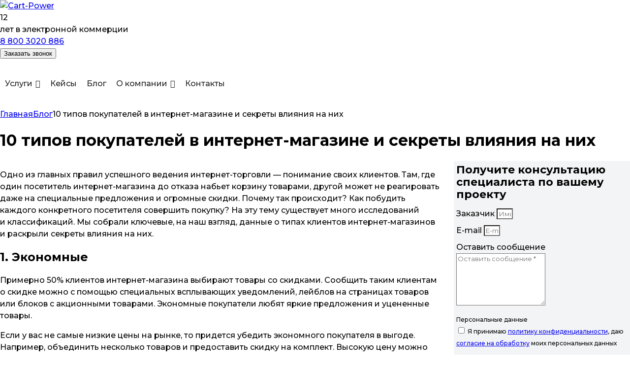

--- FILE ---
content_type: text/html; charset=UTF-8
request_url: https://cart-power.ru/blog/10-tipov-povedeniya-pokupatelej-v-internet-magazine-i-sekrety-vliyaniya-na-nih/
body_size: 21718
content:
<!DOCTYPE html>

<html lang="ru-RU">
<head>
<meta charset="UTF-8">
<meta name="viewport" content="width=device-width, initial-scale=1">
<link rel="pingback" href="https://cart-power.ru/xmlrpc.php">


<meta name='robots' content='index, follow, max-image-preview:large, max-snippet:-1, max-video-preview:-1' />

	<!-- This site is optimized with the Yoast SEO plugin v23.2 - https://yoast.com/wordpress/plugins/seo/ -->
	<title>10 типов покупателей в интернет-магазине и секреты влияния на них &#8211; Cart-Power</title>
	<meta name="description" content="Учитывайте типы покупателей при разработке дизайна и функционала своего интернет-магазина и мотивируйте клиентов совершать больше покупок." />
	<link rel="canonical" href="https://cart-power.ru/blog/10-tipov-povedeniya-pokupatelej-v-internet-magazine-i-sekrety-vliyaniya-na-nih/" />
	<meta property="og:locale" content="ru_RU" />
	<meta property="og:type" content="article" />
	<meta property="og:title" content="10 типов покупателей в интернет-магазине и секреты влияния на них &#8211; Cart-Power" />
	<meta property="og:description" content="Учитывайте типы покупателей при разработке дизайна и функционала своего интернет-магазина и мотивируйте клиентов совершать больше покупок." />
	<meta property="og:url" content="https://cart-power.ru/blog/10-tipov-povedeniya-pokupatelej-v-internet-magazine-i-sekrety-vliyaniya-na-nih/" />
	<meta property="og:site_name" content="Cart-Power" />
	<meta property="article:published_time" content="2019-11-10T12:13:46+00:00" />
	<meta property="article:modified_time" content="2022-05-12T06:38:53+00:00" />
	<meta property="og:image" content="https://cart-power.ru/wp-content/uploads/2022/05/nukanaka.png" />
	<meta property="og:image:width" content="180" />
	<meta property="og:image:height" content="180" />
	<meta property="og:image:type" content="image/png" />
	<meta name="author" content="Команда Cart-Power" />
	<meta name="twitter:card" content="summary_large_image" />
	<meta name="twitter:image" content="https://cart-power.ru/wp-content/uploads/2022/05/nukanaka.png" />
	<meta name="twitter:label1" content="Написано автором" />
	<meta name="twitter:data1" content="Команда Cart-Power" />
	<meta name="twitter:label2" content="Примерное время для чтения" />
	<meta name="twitter:data2" content="1 минута" />
	<script type="application/ld+json" class="yoast-schema-graph">{"@context":"https://schema.org","@graph":[{"@type":"Article","@id":"https://cart-power.ru/blog/10-tipov-povedeniya-pokupatelej-v-internet-magazine-i-sekrety-vliyaniya-na-nih/#article","isPartOf":{"@id":"https://cart-power.ru/blog/10-tipov-povedeniya-pokupatelej-v-internet-magazine-i-sekrety-vliyaniya-na-nih/"},"author":{"name":"Команда Cart-Power","@id":"https://cart-power.ru/#/schema/person/882d15564a9254571915f7adcbdb71db"},"headline":"10 типов покупателей в интернет-магазине и секреты влияния на них","datePublished":"2019-11-10T12:13:46+00:00","dateModified":"2022-05-12T06:38:53+00:00","mainEntityOfPage":{"@id":"https://cart-power.ru/blog/10-tipov-povedeniya-pokupatelej-v-internet-magazine-i-sekrety-vliyaniya-na-nih/"},"wordCount":925,"commentCount":0,"publisher":{"@id":"https://cart-power.ru/#organization"},"image":{"@id":"https://cart-power.ru/blog/10-tipov-povedeniya-pokupatelej-v-internet-magazine-i-sekrety-vliyaniya-na-nih/#primaryimage"},"thumbnailUrl":"https://cart-power.ru/wp-content/uploads/2019/11/10-tipov-pokupatelej.webp","keywords":["лояльность покупателей"],"articleSection":["Маркетинг"],"inLanguage":"ru-RU"},{"@type":"WebPage","@id":"https://cart-power.ru/blog/10-tipov-povedeniya-pokupatelej-v-internet-magazine-i-sekrety-vliyaniya-na-nih/","url":"https://cart-power.ru/blog/10-tipov-povedeniya-pokupatelej-v-internet-magazine-i-sekrety-vliyaniya-na-nih/","name":"10 типов покупателей в интернет-магазине и секреты влияния на них &#8211; Cart-Power","isPartOf":{"@id":"https://cart-power.ru/#website"},"primaryImageOfPage":{"@id":"https://cart-power.ru/blog/10-tipov-povedeniya-pokupatelej-v-internet-magazine-i-sekrety-vliyaniya-na-nih/#primaryimage"},"image":{"@id":"https://cart-power.ru/blog/10-tipov-povedeniya-pokupatelej-v-internet-magazine-i-sekrety-vliyaniya-na-nih/#primaryimage"},"thumbnailUrl":"https://cart-power.ru/wp-content/uploads/2019/11/10-tipov-pokupatelej.webp","datePublished":"2019-11-10T12:13:46+00:00","dateModified":"2022-05-12T06:38:53+00:00","description":"Учитывайте типы покупателей при разработке дизайна и функционала своего интернет-магазина и мотивируйте клиентов совершать больше покупок.","breadcrumb":{"@id":"https://cart-power.ru/blog/10-tipov-povedeniya-pokupatelej-v-internet-magazine-i-sekrety-vliyaniya-na-nih/#breadcrumb"},"inLanguage":"ru-RU","potentialAction":[{"@type":"ReadAction","target":["https://cart-power.ru/blog/10-tipov-povedeniya-pokupatelej-v-internet-magazine-i-sekrety-vliyaniya-na-nih/"]}]},{"@type":"ImageObject","inLanguage":"ru-RU","@id":"https://cart-power.ru/blog/10-tipov-povedeniya-pokupatelej-v-internet-magazine-i-sekrety-vliyaniya-na-nih/#primaryimage","url":"https://cart-power.ru/wp-content/uploads/2019/11/10-tipov-pokupatelej.webp","contentUrl":"https://cart-power.ru/wp-content/uploads/2019/11/10-tipov-pokupatelej.webp","width":425,"height":250},{"@type":"BreadcrumbList","@id":"https://cart-power.ru/blog/10-tipov-povedeniya-pokupatelej-v-internet-magazine-i-sekrety-vliyaniya-na-nih/#breadcrumb","itemListElement":[{"@type":"ListItem","position":1,"name":"Главная","item":"https://cart-power.ru/"},{"@type":"ListItem","position":2,"name":"Блог","item":"https://cart-power.ru/blog/"},{"@type":"ListItem","position":3,"name":"10 типов покупателей в интернет-магазине и секреты влияния на них"}]},{"@type":"WebSite","@id":"https://cart-power.ru/#website","url":"https://cart-power.ru/","name":"Cart-Power","description":"Разработка интернет-магазинов и маркетплейсов на платформе CS-Cart","publisher":{"@id":"https://cart-power.ru/#organization"},"potentialAction":[{"@type":"SearchAction","target":{"@type":"EntryPoint","urlTemplate":"https://cart-power.ru/?s={search_term_string}"},"query-input":"required name=search_term_string"}],"inLanguage":"ru-RU"},{"@type":"Organization","@id":"https://cart-power.ru/#organization","name":"Cart-Power","url":"https://cart-power.ru/","logo":{"@type":"ImageObject","inLanguage":"ru-RU","@id":"https://cart-power.ru/#/schema/logo/image/","url":"https://cart-power.ru/wp-content/uploads/2025/08/logo.svg","contentUrl":"https://cart-power.ru/wp-content/uploads/2025/08/logo.svg","width":130,"height":64,"caption":"Cart-Power"},"image":{"@id":"https://cart-power.ru/#/schema/logo/image/"}},{"@type":"Person","@id":"https://cart-power.ru/#/schema/person/882d15564a9254571915f7adcbdb71db","name":"Команда Cart-Power","image":{"@type":"ImageObject","inLanguage":"ru-RU","@id":"https://cart-power.ru/#/schema/person/image/","url":"https://secure.gravatar.com/avatar/5c49a9bb4f2ac74cb2a4cc0302af581d?s=96&d=mm&r=g","contentUrl":"https://secure.gravatar.com/avatar/5c49a9bb4f2ac74cb2a4cc0302af581d?s=96&d=mm&r=g","caption":"Команда Cart-Power"},"url":"https://cart-power.ru/blog/author/cart-power/"}]}</script>
	<!-- / Yoast SEO plugin. -->


<link rel='dns-prefetch' href='//code.jivosite.com' />
<style id='classic-theme-styles-inline-css' type='text/css'>
/*! This file is auto-generated */
.wp-block-button__link{color:#fff;background-color:#32373c;border-radius:9999px;box-shadow:none;text-decoration:none;padding:calc(.667em + 2px) calc(1.333em + 2px);font-size:1.125em}.wp-block-file__button{background:#32373c;color:#fff;text-decoration:none}
</style>
<style id='global-styles-inline-css' type='text/css'>
:root{--wp--preset--aspect-ratio--square: 1;--wp--preset--aspect-ratio--4-3: 4/3;--wp--preset--aspect-ratio--3-4: 3/4;--wp--preset--aspect-ratio--3-2: 3/2;--wp--preset--aspect-ratio--2-3: 2/3;--wp--preset--aspect-ratio--16-9: 16/9;--wp--preset--aspect-ratio--9-16: 9/16;--wp--preset--color--black: #000000;--wp--preset--color--cyan-bluish-gray: #abb8c3;--wp--preset--color--white: #ffffff;--wp--preset--color--pale-pink: #f78da7;--wp--preset--color--vivid-red: #cf2e2e;--wp--preset--color--luminous-vivid-orange: #ff6900;--wp--preset--color--luminous-vivid-amber: #fcb900;--wp--preset--color--light-green-cyan: #7bdcb5;--wp--preset--color--vivid-green-cyan: #00d084;--wp--preset--color--pale-cyan-blue: #8ed1fc;--wp--preset--color--vivid-cyan-blue: #0693e3;--wp--preset--color--vivid-purple: #9b51e0;--wp--preset--gradient--vivid-cyan-blue-to-vivid-purple: linear-gradient(135deg,rgba(6,147,227,1) 0%,rgb(155,81,224) 100%);--wp--preset--gradient--light-green-cyan-to-vivid-green-cyan: linear-gradient(135deg,rgb(122,220,180) 0%,rgb(0,208,130) 100%);--wp--preset--gradient--luminous-vivid-amber-to-luminous-vivid-orange: linear-gradient(135deg,rgba(252,185,0,1) 0%,rgba(255,105,0,1) 100%);--wp--preset--gradient--luminous-vivid-orange-to-vivid-red: linear-gradient(135deg,rgba(255,105,0,1) 0%,rgb(207,46,46) 100%);--wp--preset--gradient--very-light-gray-to-cyan-bluish-gray: linear-gradient(135deg,rgb(238,238,238) 0%,rgb(169,184,195) 100%);--wp--preset--gradient--cool-to-warm-spectrum: linear-gradient(135deg,rgb(74,234,220) 0%,rgb(151,120,209) 20%,rgb(207,42,186) 40%,rgb(238,44,130) 60%,rgb(251,105,98) 80%,rgb(254,248,76) 100%);--wp--preset--gradient--blush-light-purple: linear-gradient(135deg,rgb(255,206,236) 0%,rgb(152,150,240) 100%);--wp--preset--gradient--blush-bordeaux: linear-gradient(135deg,rgb(254,205,165) 0%,rgb(254,45,45) 50%,rgb(107,0,62) 100%);--wp--preset--gradient--luminous-dusk: linear-gradient(135deg,rgb(255,203,112) 0%,rgb(199,81,192) 50%,rgb(65,88,208) 100%);--wp--preset--gradient--pale-ocean: linear-gradient(135deg,rgb(255,245,203) 0%,rgb(182,227,212) 50%,rgb(51,167,181) 100%);--wp--preset--gradient--electric-grass: linear-gradient(135deg,rgb(202,248,128) 0%,rgb(113,206,126) 100%);--wp--preset--gradient--midnight: linear-gradient(135deg,rgb(2,3,129) 0%,rgb(40,116,252) 100%);--wp--preset--font-size--small: 13px;--wp--preset--font-size--medium: 20px;--wp--preset--font-size--large: 36px;--wp--preset--font-size--x-large: 42px;--wp--preset--spacing--20: 0.44rem;--wp--preset--spacing--30: 0.67rem;--wp--preset--spacing--40: 1rem;--wp--preset--spacing--50: 1.5rem;--wp--preset--spacing--60: 2.25rem;--wp--preset--spacing--70: 3.38rem;--wp--preset--spacing--80: 5.06rem;--wp--preset--shadow--natural: 6px 6px 9px rgba(0, 0, 0, 0.2);--wp--preset--shadow--deep: 12px 12px 50px rgba(0, 0, 0, 0.4);--wp--preset--shadow--sharp: 6px 6px 0px rgba(0, 0, 0, 0.2);--wp--preset--shadow--outlined: 6px 6px 0px -3px rgba(255, 255, 255, 1), 6px 6px rgba(0, 0, 0, 1);--wp--preset--shadow--crisp: 6px 6px 0px rgba(0, 0, 0, 1);}:where(.is-layout-flex){gap: 0.5em;}:where(.is-layout-grid){gap: 0.5em;}body .is-layout-flex{display: flex;}.is-layout-flex{flex-wrap: wrap;align-items: center;}.is-layout-flex > :is(*, div){margin: 0;}body .is-layout-grid{display: grid;}.is-layout-grid > :is(*, div){margin: 0;}:where(.wp-block-columns.is-layout-flex){gap: 2em;}:where(.wp-block-columns.is-layout-grid){gap: 2em;}:where(.wp-block-post-template.is-layout-flex){gap: 1.25em;}:where(.wp-block-post-template.is-layout-grid){gap: 1.25em;}.has-black-color{color: var(--wp--preset--color--black) !important;}.has-cyan-bluish-gray-color{color: var(--wp--preset--color--cyan-bluish-gray) !important;}.has-white-color{color: var(--wp--preset--color--white) !important;}.has-pale-pink-color{color: var(--wp--preset--color--pale-pink) !important;}.has-vivid-red-color{color: var(--wp--preset--color--vivid-red) !important;}.has-luminous-vivid-orange-color{color: var(--wp--preset--color--luminous-vivid-orange) !important;}.has-luminous-vivid-amber-color{color: var(--wp--preset--color--luminous-vivid-amber) !important;}.has-light-green-cyan-color{color: var(--wp--preset--color--light-green-cyan) !important;}.has-vivid-green-cyan-color{color: var(--wp--preset--color--vivid-green-cyan) !important;}.has-pale-cyan-blue-color{color: var(--wp--preset--color--pale-cyan-blue) !important;}.has-vivid-cyan-blue-color{color: var(--wp--preset--color--vivid-cyan-blue) !important;}.has-vivid-purple-color{color: var(--wp--preset--color--vivid-purple) !important;}.has-black-background-color{background-color: var(--wp--preset--color--black) !important;}.has-cyan-bluish-gray-background-color{background-color: var(--wp--preset--color--cyan-bluish-gray) !important;}.has-white-background-color{background-color: var(--wp--preset--color--white) !important;}.has-pale-pink-background-color{background-color: var(--wp--preset--color--pale-pink) !important;}.has-vivid-red-background-color{background-color: var(--wp--preset--color--vivid-red) !important;}.has-luminous-vivid-orange-background-color{background-color: var(--wp--preset--color--luminous-vivid-orange) !important;}.has-luminous-vivid-amber-background-color{background-color: var(--wp--preset--color--luminous-vivid-amber) !important;}.has-light-green-cyan-background-color{background-color: var(--wp--preset--color--light-green-cyan) !important;}.has-vivid-green-cyan-background-color{background-color: var(--wp--preset--color--vivid-green-cyan) !important;}.has-pale-cyan-blue-background-color{background-color: var(--wp--preset--color--pale-cyan-blue) !important;}.has-vivid-cyan-blue-background-color{background-color: var(--wp--preset--color--vivid-cyan-blue) !important;}.has-vivid-purple-background-color{background-color: var(--wp--preset--color--vivid-purple) !important;}.has-black-border-color{border-color: var(--wp--preset--color--black) !important;}.has-cyan-bluish-gray-border-color{border-color: var(--wp--preset--color--cyan-bluish-gray) !important;}.has-white-border-color{border-color: var(--wp--preset--color--white) !important;}.has-pale-pink-border-color{border-color: var(--wp--preset--color--pale-pink) !important;}.has-vivid-red-border-color{border-color: var(--wp--preset--color--vivid-red) !important;}.has-luminous-vivid-orange-border-color{border-color: var(--wp--preset--color--luminous-vivid-orange) !important;}.has-luminous-vivid-amber-border-color{border-color: var(--wp--preset--color--luminous-vivid-amber) !important;}.has-light-green-cyan-border-color{border-color: var(--wp--preset--color--light-green-cyan) !important;}.has-vivid-green-cyan-border-color{border-color: var(--wp--preset--color--vivid-green-cyan) !important;}.has-pale-cyan-blue-border-color{border-color: var(--wp--preset--color--pale-cyan-blue) !important;}.has-vivid-cyan-blue-border-color{border-color: var(--wp--preset--color--vivid-cyan-blue) !important;}.has-vivid-purple-border-color{border-color: var(--wp--preset--color--vivid-purple) !important;}.has-vivid-cyan-blue-to-vivid-purple-gradient-background{background: var(--wp--preset--gradient--vivid-cyan-blue-to-vivid-purple) !important;}.has-light-green-cyan-to-vivid-green-cyan-gradient-background{background: var(--wp--preset--gradient--light-green-cyan-to-vivid-green-cyan) !important;}.has-luminous-vivid-amber-to-luminous-vivid-orange-gradient-background{background: var(--wp--preset--gradient--luminous-vivid-amber-to-luminous-vivid-orange) !important;}.has-luminous-vivid-orange-to-vivid-red-gradient-background{background: var(--wp--preset--gradient--luminous-vivid-orange-to-vivid-red) !important;}.has-very-light-gray-to-cyan-bluish-gray-gradient-background{background: var(--wp--preset--gradient--very-light-gray-to-cyan-bluish-gray) !important;}.has-cool-to-warm-spectrum-gradient-background{background: var(--wp--preset--gradient--cool-to-warm-spectrum) !important;}.has-blush-light-purple-gradient-background{background: var(--wp--preset--gradient--blush-light-purple) !important;}.has-blush-bordeaux-gradient-background{background: var(--wp--preset--gradient--blush-bordeaux) !important;}.has-luminous-dusk-gradient-background{background: var(--wp--preset--gradient--luminous-dusk) !important;}.has-pale-ocean-gradient-background{background: var(--wp--preset--gradient--pale-ocean) !important;}.has-electric-grass-gradient-background{background: var(--wp--preset--gradient--electric-grass) !important;}.has-midnight-gradient-background{background: var(--wp--preset--gradient--midnight) !important;}.has-small-font-size{font-size: var(--wp--preset--font-size--small) !important;}.has-medium-font-size{font-size: var(--wp--preset--font-size--medium) !important;}.has-large-font-size{font-size: var(--wp--preset--font-size--large) !important;}.has-x-large-font-size{font-size: var(--wp--preset--font-size--x-large) !important;}
:where(.wp-block-post-template.is-layout-flex){gap: 1.25em;}:where(.wp-block-post-template.is-layout-grid){gap: 1.25em;}
:where(.wp-block-columns.is-layout-flex){gap: 2em;}:where(.wp-block-columns.is-layout-grid){gap: 2em;}
:root :where(.wp-block-pullquote){font-size: 1.5em;line-height: 1.6;}
</style>
<link rel='stylesheet' id='avatar-manager-css' href='https://cart-power.ru/wp-content/plugins/avatar-manager/assets/css/avatar-manager.min.css?ver=1.2.1' type='text/css' media='all' />
<link rel='stylesheet' id='cookie-notice-front-css' href='https://cart-power.ru/wp-content/plugins/cookie-notice/css/front.min.css?ver=2.5.5' type='text/css' media='all' />
<link rel='stylesheet' id='awsm-jobs-general-css' href='https://cart-power.ru/wp-content/plugins/wp-job-openings/assets/css/general.min.css?ver=3.4.6' type='text/css' media='all' />
<link rel='stylesheet' id='awsm-jobs-style-css' href='https://cart-power.ru/wp-content/plugins/wp-job-openings/assets/css/style.min.css?ver=3.4.6' type='text/css' media='all' />
<link rel='stylesheet' id='megamenu-css' href='https://cart-power.ru/wp-content/uploads/maxmegamenu/style.css?ver=1d9640' type='text/css' media='all' />
<link rel='stylesheet' id='dashicons-css' href='https://cart-power.ru/wp-includes/css/dashicons.min.css?ver=6.6.4' type='text/css' media='all' />
<link rel='stylesheet' id='elementor-icons-css' href='https://cart-power.ru/wp-content/plugins/elementor/assets/lib/eicons/css/elementor-icons.min.css?ver=5.23.0' type='text/css' media='all' />
<link rel='stylesheet' id='elementor-frontend-css' href='https://cart-power.ru/wp-content/plugins/elementor/assets/css/frontend.min.css?ver=3.16.3' type='text/css' media='all' />
<link rel='stylesheet' id='swiper-css' href='https://cart-power.ru/wp-content/plugins/elementor/assets/lib/swiper/css/swiper.min.css?ver=5.3.6' type='text/css' media='all' />
<link rel='stylesheet' id='elementor-post-2493-css' href='https://cart-power.ru/wp-content/uploads/elementor/css/post-2493.css?ver=1763714432' type='text/css' media='all' />
<link rel='stylesheet' id='elementor-pro-css' href='https://cart-power.ru/wp-content/plugins/elementor-pro/assets/css/frontend.min.css?ver=3.16.1' type='text/css' media='all' />
<link rel='stylesheet' id='font-awesome-5-all-css' href='https://cart-power.ru/wp-content/plugins/elementor/assets/lib/font-awesome/css/all.min.css?ver=3.16.3' type='text/css' media='all' />
<link rel='stylesheet' id='font-awesome-4-shim-css' href='https://cart-power.ru/wp-content/plugins/elementor/assets/lib/font-awesome/css/v4-shims.min.css?ver=3.16.3' type='text/css' media='all' />
<link rel='stylesheet' id='elementor-post-20463-css' href='https://cart-power.ru/wp-content/uploads/elementor/css/post-20463.css?ver=1763714433' type='text/css' media='all' />
<link rel='stylesheet' id='elementor-post-18272-css' href='https://cart-power.ru/wp-content/uploads/elementor/css/post-18272.css?ver=1763723429' type='text/css' media='all' />
<link rel='stylesheet' id='cart-icons-style-css' href='https://cart-power.ru/wp-content/themes/cart-power/icons.css?ver=6.6.4' type='text/css' media='all' />
<link rel='stylesheet' id='cart-elementor-style-css' href='https://cart-power.ru/wp-content/themes/cart-power/elementor.css?ver=6.6.4' type='text/css' media='all' />
<link rel='stylesheet' id='cart-style-css' href='https://cart-power.ru/wp-content/themes/cart-power/style.css?ver=6.6.4' type='text/css' media='all' />
<link rel='stylesheet' id='less-style-css' href='https://cart-power.ru/wp-content/uploads/wp-less/cart-power/style-607152a889.css' type='text/css' media='all' />
<script type="text/javascript" src="https://cart-power.ru/wp-content/plugins/wp-yandex-metrika/assets/YmEc.min.js?ver=1.2.1" id="wp-yandex-metrika_YmEc-js"></script>
<script type="text/javascript" id="wp-yandex-metrika_YmEc-js-after">
/* <![CDATA[ */
window.tmpwpym={datalayername:'dataLayer',counters:JSON.parse('[{"number":"27115310","webvisor":"1"}]'),targets:JSON.parse('[]')};
/* ]]> */
</script>
<script type="text/javascript" src="https://cart-power.ru/wp-includes/js/jquery/jquery.min.js?ver=3.7.1" id="jquery-core-js"></script>
<script type="text/javascript" src="https://cart-power.ru/wp-includes/js/jquery/jquery-migrate.min.js?ver=3.4.1" id="jquery-migrate-js"></script>
<script type="text/javascript" src="https://cart-power.ru/wp-content/plugins/wp-yandex-metrika/assets/frontend.min.js?ver=1.2.1" id="wp-yandex-metrika_frontend-js"></script>
<script type="text/javascript" src="https://cart-power.ru/wp-content/plugins/avatar-manager/assets/js/avatar-manager.min.js?ver=1.2.1" id="avatar-manager-js"></script>
<script type="text/javascript" id="cookie-notice-front-js-before">
/* <![CDATA[ */
var cnArgs = {"ajaxUrl":"https:\/\/cart-power.ru\/wp-admin\/admin-ajax.php","nonce":"ca896a197c","hideEffect":"fade","position":"bottom","onScroll":false,"onScrollOffset":100,"onClick":false,"cookieName":"cookie_notice_accepted","cookieTime":2592000,"cookieTimeRejected":2592000,"globalCookie":false,"redirection":false,"cache":false,"revokeCookies":false,"revokeCookiesOpt":"automatic"};
/* ]]> */
</script>
<script type="text/javascript" src="https://cart-power.ru/wp-content/plugins/cookie-notice/js/front.min.js?ver=2.5.5" id="cookie-notice-front-js"></script>
<script type="text/javascript" id="cp-ajax-js-extra">
/* <![CDATA[ */
var cpAjaxData = {"ajaxurl":"https:\/\/cart-power.ru\/wp-admin\/admin-ajax.php","name":""};
/* ]]> */
</script>
<script type="text/javascript" src="https://cart-power.ru/wp-content/plugins/cp-changes/js/cp-ajax.js?ver=6.6.4" id="cp-ajax-js"></script>
<script type="text/javascript" src="https://cart-power.ru/wp-content/plugins/elementor/assets/lib/font-awesome/js/v4-shims.min.js?ver=3.16.3" id="font-awesome-4-shim-js"></script>
<script type="text/javascript" src="https://cart-power.ru/wp-content/themes/cart-power/assets/js/theme.js?ver=6.6.4" id="cp-scripts-js"></script>
<script type="text/javascript" src="//code.jivosite.com/widget/l8IHnX5b3U?ver=6.6.4" id="jivosite-js"></script>
<link rel="alternate" title="oEmbed (JSON)" type="application/json+oembed" href="https://cart-power.ru/wp-json/oembed/1.0/embed?url=https%3A%2F%2Fcart-power.ru%2Fblog%2F10-tipov-povedeniya-pokupatelej-v-internet-magazine-i-sekrety-vliyaniya-na-nih%2F" />
<link rel="alternate" title="oEmbed (XML)" type="text/xml+oembed" href="https://cart-power.ru/wp-json/oembed/1.0/embed?url=https%3A%2F%2Fcart-power.ru%2Fblog%2F10-tipov-povedeniya-pokupatelej-v-internet-magazine-i-sekrety-vliyaniya-na-nih%2F&#038;format=xml" />
<meta name="generator" content="Redux 4.5.10" /><meta name="verification" content="f612c7d25f5690ad41496fcfdbf8d1" />	
    <link rel="dns-prefetch" href="https://fonts.gstatic.com"> 
    <link rel="preconnect" href="https://fonts.googleapis.com">

	<link rel="preconnect"
		href="https://fonts.gstatic.com"
		crossorigin />

	<link rel="preload"
		href="https://fonts.googleapis.com/css2?family=Montserrat:ital,wght@0,400;0,500;0,600;0,700;0,800;0,900;1,400;1,500;1,600;1,700;1,800;1,900&display=swap" as="style" />

	<link rel="stylesheet"
		href="https://fonts.googleapis.com/css2?family=Montserrat:ital,wght@0,400;0,500;0,600;0,700;0,800;0,900;1,400;1,500;1,600;1,700;1,800;1,900&display=swap" />
        <!-- Google tag (gtag.js) -->
        <script>(function(w,d,s,l,i){w[l]=w[l]||[];w[l].push({'gtm.start':
        new Date().getTime(),event:'gtm.js'});var f=d.getElementsByTagName(s)[0],
        j=d.createElement(s),dl=l!='dataLayer'?'&l='+l:'';j.async=true;j.src=
        'https://www.googletagmanager.com/gtm.js?id='+i+dl;f.parentNode.insertBefore(j,f);
        })(window,document,'script','dataLayer','GTM-WPFW7XJ');</script>
    <meta name="generator" content="Elementor 3.16.3; features: e_dom_optimization, additional_custom_breakpoints; settings: css_print_method-external, google_font-disabled, font_display-auto">
        <!-- Yandex.Metrica counter -->
        <script type="text/javascript">
            (function (m, e, t, r, i, k, a) {
                m[i] = m[i] || function () {
                    (m[i].a = m[i].a || []).push(arguments)
                };
                m[i].l = 1 * new Date();
                k = e.createElement(t), a = e.getElementsByTagName(t)[0], k.async = 1, k.src = r, a.parentNode.insertBefore(k, a)
            })

            (window, document, "script", "https://mc.yandex.ru/metrika/tag.js", "ym");

            ym("27115310", "init", {
                clickmap: true,
                trackLinks: true,
                accurateTrackBounce: true,
                webvisor: true,
                ecommerce: "dataLayer",
                params: {
                    __ym: {
                        "ymCmsPlugin": {
                            "cms": "wordpress",
                            "cmsVersion":"6.6",
                            "pluginVersion": "1.2.1",
                            "ymCmsRip": "1300793967"
                        }
                    }
                }
            });
        </script>
        <!-- /Yandex.Metrica counter -->
        <link rel="icon" href="https://cart-power.ru/wp-content/uploads/2025/02/icn.png" sizes="32x32" />
<link rel="icon" href="https://cart-power.ru/wp-content/uploads/2025/02/icn.png" sizes="192x192" />
<link rel="apple-touch-icon" href="https://cart-power.ru/wp-content/uploads/2025/02/icn.png" />
<meta name="msapplication-TileImage" content="https://cart-power.ru/wp-content/uploads/2025/02/icn.png" />
<style type="text/css">/** Mega Menu CSS: fs **/</style>
</head>

<body class="post-template-default single single-post postid-9636 single-format-standard cookies-not-set mega-menu-main-nav elementor-default elementor-kit-2493">


<div class="wrapper">
    
	<div class="cp-header-area">
        <div class="techno-header-top">
            <div class="container">
                <div class="delim-lines">
                    <div class="first-dl"></div>
                    <div class="second-dl"></div>
                    <div class="third-dl">
                        <div class="fixed-triangle slow-triag"></div>
                        <div class="fixed-triangle slow-triag vis-hidden "></div>
                    </div>
                    <div class="fourth-dl"></div>
                    <div class="fifth-dl"></div>
                    <div class="sixth-dl">
                        <div class="fixed-triangle"></div>
                        <div class="fixed-triangle vis-hidden"></div>
                    </div>
                </div>

                <div class="cp-header__scroller-cont">
                    <div class="cp-header">
                        <div class="cp-header__item cp-header__item-logo">
                            <a href="https://cart-power.ru/" title="Cart-Power" data-wpel-link="internal">
                                
                                <img class="black-logo" src="https://cart-power.ru/wp-content/themes/cart-power/images/logo.svg" alt="Cart-Power" />
                            </a>
                        </div>

                                                    <div class="cp-header__item cp-header__item-years">
                                <div class="company-years">12</div>
<div class="company-years__text"><span class="blue-bold">лет</span> в электронной коммерции</div>                            </div>
                        
                        <div class="cp-header__item cp-header__phone">
                                                            <a href="tel:88003020886" data-wpel-link="internal">8 800 3020 886</a>
                                                        
                            <div class="red-btn"><button id="call_request">
                                Заказать звонок                            </button></div>
                        </div>
                    </div>
                </div>
            </div>
        </div>
        <div class="cp-main-menu">
            <div class="cp_nav_area scroll_fixed">
                <div class="container">
                    <nav class="techno_menu cp-top-menu">
                        <div class="menu-dot"></div>
                        <div class="menu-dot first-md"></div>
                        <div class="menu-dot second-md"></div>
                        <div class="menu-dot third-md"></div>
                        <div class="menu-dot fourth-md"></div>
                        <div class="menu-dot fifth-md"></div>

                        <div class="cp-menu"><div id="mega-menu-wrap-main-nav" class="mega-menu-wrap"><div class="mega-menu-toggle"><div class="mega-toggle-blocks-left"></div><div class="mega-toggle-blocks-center"></div><div class="mega-toggle-blocks-right"><div class='mega-toggle-block mega-menu-toggle-animated-block mega-toggle-block-0' id='mega-toggle-block-0'><button aria-label="Toggle Menu" class="mega-toggle-animated mega-toggle-animated-slider" type="button" aria-expanded="false">
                  <span class="mega-toggle-animated-box">
                    <span class="mega-toggle-animated-inner"></span>
                  </span>
                </button></div></div></div><ul id="mega-menu-main-nav" class="mega-menu max-mega-menu mega-menu-horizontal mega-no-js" data-event="hover_intent" data-effect="fade_up" data-effect-speed="200" data-effect-mobile="disabled" data-effect-speed-mobile="0" data-mobile-force-width="false" data-second-click="go" data-document-click="collapse" data-vertical-behaviour="standard" data-breakpoint="768" data-unbind="true" data-mobile-state="collapse_all" data-hover-intent-timeout="300" data-hover-intent-interval="100"><li class='mega-menu-item mega-menu-item-type-post_type mega-menu-item-object-page mega-menu-item-has-children mega-menu-megamenu mega-align-bottom-left mega-menu-grid mega-menu-item-3852' id='mega-menu-item-3852'><a class="mega-menu-link" href="https://cart-power.ru/uslugi/" aria-haspopup="true" aria-expanded="false" tabindex="0" data-wpel-link="internal">Услуги<span class="mega-indicator"></span></a>
<ul class="mega-sub-menu">
<li class='mega-menu-row' id='mega-menu-3852-0'>
	<ul class="mega-sub-menu">
<li class='mega-menu-column mega-menu-columns-4-of-12' id='mega-menu-3852-0-0'>
		<ul class="mega-sub-menu">
<li class='mega-menu-item mega-menu-item-type-custom mega-menu-item-object-custom mega-menu-item-has-children mega-menu-item-3898' id='mega-menu-item-3898'><a class="mega-menu-link">КОМПЛЕКСНЫЕ РЕШЕНИЯ<span class="mega-indicator"></span></a>
			<ul class="mega-sub-menu">
<li class='mega-menu-item mega-menu-item-type-post_type mega-menu-item-object-page mega-menu-item-33483' id='mega-menu-item-33483'><a class="mega-menu-link" href="https://cart-power.ru/uslugi/mobilnoe-prilozhenie-dlya-internet-magazina/" data-wpel-link="internal">Мобильное приложение для бизнеса</a></li><li class='mega-menu-item mega-menu-item-type-post_type mega-menu-item-object-page mega-menu-item-13720' id='mega-menu-item-13720'><a class="mega-menu-link" href="https://cart-power.ru/uslugi/marketplace/" data-wpel-link="internal">Разработка маркетплейсов</a></li><li class='mega-menu-item mega-menu-item-type-post_type mega-menu-item-object-page mega-menu-item-13860' id='mega-menu-item-13860'><a class="mega-menu-link" href="https://cart-power.ru/uslugi/ecommerce/" data-wpel-link="internal">Разработка ecommerce проектов</a></li><li class='mega-menu-item mega-menu-item-type-post_type mega-menu-item-object-page mega-menu-item-17423' id='mega-menu-item-17423'><a class="mega-menu-link" href="https://cart-power.ru/uslugi/razrabotka-internet-magazinov/" data-wpel-link="internal">Разработка интернет-магазинов</a></li><li class='mega-menu-item mega-menu-item-type-post_type mega-menu-item-object-page mega-menu-item-23544' id='mega-menu-item-23544'><a class="mega-menu-link" href="https://cart-power.ru/uslugi/razrabotka-mobilnyh-prilozhenij/" data-wpel-link="internal">Разработка мобильных приложений для бизнеса</a></li>			</ul>
</li><li class='mega-menu-item mega-menu-item-type-custom mega-menu-item-object-custom mega-menu-item-has-children mega-menu-item-13713' id='mega-menu-item-13713'><a class="mega-menu-link">Аудит и продвижение интернет-магазина<span class="mega-indicator"></span></a>
			<ul class="mega-sub-menu">
<li class='mega-menu-item mega-menu-item-type-post_type mega-menu-item-object-page mega-menu-item-13717' id='mega-menu-item-13717'><a class="mega-menu-link" href="https://cart-power.ru/uslugi/kompleksnyj-audit-internet-magazina/" data-wpel-link="internal">Комплексный аудит интернет-магазина</a></li><li class='mega-menu-item mega-menu-item-type-post_type mega-menu-item-object-page mega-menu-item-13716' id='mega-menu-item-13716'><a class="mega-menu-link" href="https://cart-power.ru/uslugi/tehnicheskij-audit/" data-wpel-link="internal">Технический аудит</a></li><li class='mega-menu-item mega-menu-item-type-post_type mega-menu-item-object-page mega-menu-item-13715' id='mega-menu-item-13715'><a class="mega-menu-link" href="https://cart-power.ru/uslugi/juzabiliti-audit/" data-wpel-link="internal">Юзабилити аудит</a></li><li class='mega-menu-item mega-menu-item-type-post_type mega-menu-item-object-page mega-menu-item-14776' id='mega-menu-item-14776'><a class="mega-menu-link" href="https://cart-power.ru/uslugi/seo/" data-wpel-link="internal">SEO продвижение</a></li>			</ul>
</li>		</ul>
</li><li class='mega-menu-column mega-menu-columns-4-of-12' id='mega-menu-3852-0-1'>
		<ul class="mega-sub-menu">
<li class='mega-menu-item mega-menu-item-type-custom mega-menu-item-object-custom mega-menu-item-has-children mega-menu-item-3897' id='mega-menu-item-3897'><a class="mega-menu-link">РАЗРАБОТКА И ОПТИМИЗАЦИЯ<span class="mega-indicator"></span></a>
			<ul class="mega-sub-menu">
<li class='mega-menu-item mega-menu-item-type-post_type mega-menu-item-object-page mega-menu-item-13708' id='mega-menu-item-13708'><a class="mega-menu-link" href="https://cart-power.ru/uslugi/razrabotka-dorabotka-funkcionalno/" data-wpel-link="internal">Разработка / Доработка функциональности</a></li><li class='mega-menu-item mega-menu-item-type-post_type mega-menu-item-object-page mega-menu-item-13707' id='mega-menu-item-13707'><a class="mega-menu-link" href="https://cart-power.ru/uslugi/obnovlenie-cs-cart/" data-wpel-link="internal">Обновление CS-Cart</a></li><li class='mega-menu-item mega-menu-item-type-post_type mega-menu-item-object-page mega-menu-item-13705' id='mega-menu-item-13705'><a class="mega-menu-link" href="https://cart-power.ru/uslugi/integraciya-vneshnih-sistem-i-servisov/" data-wpel-link="internal">Интеграция внешних систем и сервисов</a></li><li class='mega-menu-item mega-menu-item-type-post_type mega-menu-item-object-page mega-menu-item-13704' id='mega-menu-item-13704'><a class="mega-menu-link" href="https://cart-power.ru/uslugi/uvelichenie-skorosti-i-proizvoditel/" data-wpel-link="internal">Увеличение скорости и производительности</a></li><li class='mega-menu-item mega-menu-item-type-post_type mega-menu-item-object-page mega-menu-item-13706' id='mega-menu-item-13706'><a class="mega-menu-link" href="https://cart-power.ru/uslugi/perenos-sajta-na-cs-cart/" data-wpel-link="internal">Перенос сайта на CS-Cart</a></li><li class='mega-menu-item mega-menu-item-type-post_type mega-menu-item-object-page mega-menu-item-27542' id='mega-menu-item-27542'><a class="mega-menu-link" href="https://cart-power.ru/migraciya-s-ecwid-na-cs-cart-za-7-dnei-bez-poteri-dannyh/" data-wpel-link="internal">Миграция с Ecwid на CS-Cart</a></li><li class='mega-menu-item mega-menu-item-type-post_type mega-menu-item-object-page mega-menu-item-33351' id='mega-menu-item-33351'><a class="mega-menu-link" href="https://cart-power.ru/chat-bot/" data-wpel-link="internal">Разработка чат-бота</a></li>			</ul>
</li>		</ul>
</li><li class='mega-menu-column mega-menu-columns-4-of-12' id='mega-menu-3852-0-2'>
		<ul class="mega-sub-menu">
<li class='mega-menu-item mega-menu-item-type-custom mega-menu-item-object-custom mega-menu-item-has-children mega-menu-item-13699' id='mega-menu-item-13699'><a class="mega-menu-link">Дизайн и верстка<span class="mega-indicator"></span></a>
			<ul class="mega-sub-menu">
<li class='mega-menu-item mega-menu-item-type-post_type mega-menu-item-object-page mega-menu-item-13701' id='mega-menu-item-13701'><a class="mega-menu-link" href="https://cart-power.ru/uslugi/ux-ui-dizajn-magazina/" data-wpel-link="internal">UX/UI дизайн для маркетплейсов и интернет-магазинов</a></li><li class='mega-menu-item mega-menu-item-type-post_type mega-menu-item-object-page mega-menu-item-34860' id='mega-menu-item-34860'><a class="mega-menu-link" href="https://cart-power.ru/uslugi/sovremennyi-dizain-internet-magazina-na-cs-cart/" data-wpel-link="internal">Дизайн для интернет-магазина</a></li><li class='mega-menu-item mega-menu-item-type-post_type mega-menu-item-object-page mega-menu-item-20220' id='mega-menu-item-20220'><a class="mega-menu-link" href="https://cart-power.ru/uslugi/analitika-i-proektirovanie-sajta/" data-wpel-link="internal">Аналитика и проектирование сайта</a></li><li class='mega-menu-item mega-menu-item-type-post_type mega-menu-item-object-page mega-menu-item-34493' id='mega-menu-item-34493'><a class="mega-menu-link" href="https://cart-power.ru/uslugi/redizain-internet-magazina-na-cs-cart/" data-wpel-link="internal">Редизайн интернет-магазина</a></li><li class='mega-menu-item mega-menu-item-type-post_type mega-menu-item-object-page mega-menu-item-22249' id='mega-menu-item-22249'><a class="mega-menu-link" href="https://cart-power.ru/uslugi/verstka-i-integraciya-dizajna/" data-wpel-link="internal">Верстка и интеграция дизайна</a></li><li class='mega-menu-item mega-menu-item-type-post_type mega-menu-item-object-page mega-menu-item-34862' id='mega-menu-item-34862'><a class="mega-menu-link" href="https://cart-power.ru/uslugi/dizain-mobilnogo-prilozheniya/" data-wpel-link="internal">Дизайн мобильного приложения</a></li><li class='mega-menu-item mega-menu-item-type-post_type mega-menu-item-object-page mega-menu-item-34494' id='mega-menu-item-34494'><a class="mega-menu-link" href="https://cart-power.ru/uslugi/stilizaciya-personalizaciya-dizaina-magazina-na-cs-cart/" data-wpel-link="internal">Стилизация дизайна</a></li><li class='mega-menu-item mega-menu-item-type-post_type mega-menu-item-object-page mega-menu-item-34495' id='mega-menu-item-34495'><a class="mega-menu-link" href="https://cart-power.ru/uslugi/prodajushhie-bannery-dlya-vashego-internet-magazina-na-cs-cart/" data-wpel-link="internal">Баннеры</a></li><li class='mega-menu-item mega-menu-item-type-post_type mega-menu-item-object-page mega-menu-item-34678' id='mega-menu-item-34678'><a class="mega-menu-link" href="https://cart-power.ru/uslugi/unikalnye-ikonki-dlya-vashego-internet-magazina/" data-wpel-link="internal">Иконки</a></li><li class='mega-menu-item mega-menu-item-type-post_type mega-menu-item-object-page mega-menu-item-34682' id='mega-menu-item-34682'><a class="mega-menu-link" href="https://cart-power.ru/uslugi/konversionnye-posadochnye-stranicy-dlya-cs-cart/" data-wpel-link="internal">Лендинг</a></li><li class='mega-menu-item mega-menu-item-type-post_type mega-menu-item-object-page mega-menu-item-34686' id='mega-menu-item-34686'><a class="mega-menu-link" href="https://cart-power.ru/uslugi/unikalnyi-logotip-dlya-vashego-magazina-na-cs-cart/" data-wpel-link="internal">Логотип</a></li>			</ul>
</li><li class='mega-menu-item mega-menu-item-type-custom mega-menu-item-object-custom mega-menu-item-has-children mega-menu-item-13709' id='mega-menu-item-13709'><a class="mega-menu-link">Сопровождение и поддержка<span class="mega-indicator"></span></a>
			<ul class="mega-sub-menu">
<li class='mega-menu-item mega-menu-item-type-post_type mega-menu-item-object-page mega-menu-item-13711' id='mega-menu-item-13711'><a class="mega-menu-link" href="https://cart-power.ru/uslugi/tehnicheskaya-podderzhka-internet-maga/" data-wpel-link="internal">Техническая поддержка интернет-магазина</a></li><li class='mega-menu-item mega-menu-item-type-post_type mega-menu-item-object-page mega-menu-item-21902' id='mega-menu-item-21902'><a class="mega-menu-link" href="https://cart-power.ru/uslugi/nastrojka-internet-magazina/" data-wpel-link="internal">Настройка интернет-магазина</a></li><li class='mega-menu-item mega-menu-item-type-post_type mega-menu-item-object-page mega-menu-item-21878' id='mega-menu-item-21878'><a class="mega-menu-link" href="https://cart-power.ru/uslugi/vydelennaya-komanda-pod-proekt/" data-wpel-link="internal">Выделенная команда под проект</a></li>			</ul>
</li>		</ul>
</li>	</ul>
</li></ul>
</li><li class='mega-menu-item mega-menu-item-type-post_type_archive mega-menu-item-object-portfolio mega-align-bottom-left mega-menu-flyout mega-menu-item-15819' id='mega-menu-item-15819'><a class="mega-menu-link" href="https://cart-power.ru/portfolio/" tabindex="0" data-wpel-link="internal">Кейсы</a></li><li class='mega-menu-item mega-menu-item-type-post_type mega-menu-item-object-page mega-current_page_parent mega-align-bottom-left mega-menu-flyout mega-menu-item-15820' id='mega-menu-item-15820'><a class="mega-menu-link" href="https://cart-power.ru/blog/" tabindex="0" data-wpel-link="internal">Блог</a></li><li class='mega-menu-item mega-menu-item-type-post_type mega-menu-item-object-page mega-menu-item-has-children mega-align-bottom-left mega-menu-flyout mega-menu-item-3844' id='mega-menu-item-3844'><a class="mega-menu-link" href="https://cart-power.ru/about/" aria-haspopup="true" aria-expanded="false" tabindex="0" data-wpel-link="internal">О компании<span class="mega-indicator"></span></a>
<ul class="mega-sub-menu">
<li class='mega-menu-item mega-menu-item-type-post_type mega-menu-item-object-page mega-menu-item-13387' id='mega-menu-item-13387'><a class="mega-menu-link" href="https://cart-power.ru/about/reputation/" data-wpel-link="internal">Репутация</a></li><li class='mega-menu-item mega-menu-item-type-post_type mega-menu-item-object-page mega-menu-item-11779' id='mega-menu-item-11779'><a class="mega-menu-link" href="https://cart-power.ru/about/vacancies/" data-wpel-link="internal">Работа в Cart-Power</a></li><li class='mega-menu-item mega-menu-item-type-post_type mega-menu-item-object-page mega-menu-item-4303' id='mega-menu-item-4303'><a class="mega-menu-link" href="https://cart-power.ru/about/testimonials/" data-wpel-link="internal">Отзывы</a></li></ul>
</li><li class='mega-menu-item mega-menu-item-type-post_type mega-menu-item-object-page mega-align-bottom-left mega-menu-flyout mega-menu-item-3877' id='mega-menu-item-3877'><a class="mega-menu-link" href="https://cart-power.ru/contact/" tabindex="0" data-wpel-link="internal">Контакты</a></li></ul></div></div>
                    </nav>
                </div>
            </div>
        </div>
    </div>
	<!-- BLOG BREADCUMB START -->
	<div class="cp-breadcumb-area">
		<div class="container">
			                <div class="breadcumbs ccase">
                    <!-- Breadcrumb NavXT 7.3.0 -->
<span property="itemListElement" typeof="ListItem"><a property="item" typeof="WebPage" href="https://cart-power.ru" class="home" data-wpel-link="internal"><span property="name">Главная</span></a><meta property="position" content="1"></span><i class="cp-basic-thin-right-arrow" aria-hidden="true"></i><span property="itemListElement" typeof="ListItem"><a property="item" typeof="WebPage" href="https://cart-power.ru/blog/" class="post-root post post-post" data-wpel-link="internal"><span property="name">Блог</span></a><meta property="position" content="2"></span><i class="cp-basic-thin-right-arrow" aria-hidden="true"></i><span property="itemListElement" typeof="ListItem"><span property="name" class="post post-post current-item">10 типов покупателей в интернет-магазине и секреты влияния на них</span><meta property="url" content="https://cart-power.ru/blog/10-tipov-povedeniya-pokupatelej-v-internet-magazine-i-sekrety-vliyaniya-na-nih/"><meta property="position" content="3"></span>                </div>
            		</div>
	</div>
<!-- BLOG AREA START -->
<div class="techno-blog-area  em-single-page-comment single-blog-details">
	<div class="container">
		<div class="row">
														<div class="techno-single-blog-details">
	<div class="techno-single-blog-details-inner">

    <h1 class="cp-detail__title">10 типов покупателей в интернет-магазине и секреты влияния на них</h1>

	<div class="techno-single-blog-content">
		<div class="single-blog-content">

            <div class="single-blog__lc single-blog__content ">
                <p>Одно из&nbsp;главных правил успешного ведения интернет-торговли&nbsp;— понимание своих клиентов. Там, где один посетитель интернет-магазина до&nbsp;отказа набьет корзину товарами, другой может не&nbsp;реагировать даже на&nbsp;специальные предложения и&nbsp;огромные скидки. Почему так происходит? Как побудить каждого конкретного посетителя совершить покупку? На&nbsp;эту тему существует много исследований и&nbsp;классификаций. Мы&nbsp;собрали ключевые, на&nbsp;наш взгляд, данные о&nbsp;типах клиентов интернет-магазинов и&nbsp;раскрыли секреты влияния на&nbsp;них.</p>
<h2>1. Экономные</h2>
<p>Примерно&nbsp;50% клиентов интернет-магазина выбирают товары со&nbsp;скидками. Сообщить таким клиентам о&nbsp;скидке можно с&nbsp;помощью специальных всплывающих уведомлений, лейблов на&nbsp;страницах товаров или блоков с&nbsp;акционными товарами. Экономные покупатели любят яркие предложения и&nbsp;уцененные товары.</p>
<p>Если у&nbsp;вас не&nbsp;самые низкие цены на&nbsp;рынке, то&nbsp;придется убедить экономного покупателя в&nbsp;выгоде. Например, объединить несколько товаров и&nbsp;предоставить скидку на&nbsp;комплект. Высокую цену можно также обосновать демонстрацией исключительных особенностей товара, бесплатной доставкой или дополнительной гарантией. Если экономный покупатель оценит уникальность предложения, он&nbsp;купит, несмотря на&nbsp;природную бережливость.</p>
<h2>2. Неопытные</h2>
<p>Конечно, клиентов, впервые попавших интернет-магазин становится все меньше, но&nbsp;и&nbsp;они бывают. Для них важны наглядное и&nbsp;удобное меню, хороший поиск, полная информация о&nbsp;товаре, простое оформление заказа.</p>
<h2>3. Сомневающиеся</h2>
<p>Таким клиентам важно получить максимум информации о&nbsp;товаре. Покажите им&nbsp;видео, как использовать продукт, доступные цвета и&nbsp;размеры, дополнительные изображения со&nbsp;всех ракурсов. Дополнительным стимулом для совершения покупки для них станет уникальное предложение о&nbsp;скидке, которое появится в&nbsp;случае, если они отложат товар в&nbsp;корзину, но&nbsp;не&nbsp;завершат заказ.</p>
<h2>4. Общительные</h2>
<p>Покупатели такого типа хотят знать отзывы других клиентов магазина, им&nbsp;важны рейтинги, а&nbsp;также возможность напрямую связаться с&nbsp;продавцом. Они редко обращают внимание на&nbsp;описания, характеристики и&nbsp;даже на&nbsp;фото товаров на&nbsp;сайте, но&nbsp;всегда готовы купить что-то по&nbsp;совету знакомых или лидеров мнений.</p>
<p>Хорошая площадка для привлечения таких клиентов&nbsp;— социальные сети, особенно Инстаграм. Рекламные кампании в&nbsp;социальных сетях и&nbsp;у&nbsp;блогеров будут особенно прибыльны.</p>
<p>Обязательно позаботьтесь о&nbsp;наличии кнопки «Поделиться» на&nbsp;страницах товаров, дайте возможность обсуждать товары в&nbsp;комментариях. Общительные покупатели не&nbsp;только любят читать отзывы других, но&nbsp;и&nbsp;высказывать свое мнение.</p>
<h2>5. Проснувшиеся</h2>
<p>Проснувшиеся&nbsp;— это покупатели, которые хотят быстро найти товар, быстро оформить заказ и&nbsp;быстро его получить. Они по&nbsp;достоинству оценят блоки с&nbsp;сопутствующими товарами, комплекты продуктов и&nbsp;заказ в&nbsp;один клик.</p>
<h2>6. Ищущие</h2>
<p>Эти люди собираются совершить покупку, но&nbsp;еще не&nbsp;приняли окончательного решения. Они могут купить сегодня, а&nbsp;могут и&nbsp;через год. Важно запомниться ему, например, интересными и&nbsp;полезными статьями по&nbsp;теме, яркими баннерами и&nbsp;дизайном, удобными способами оплаты, неожиданными акциями. У&nbsp;ищущего клиента сложится хорошие впечатление о&nbsp;вашем ресурсе, и&nbsp;он&nbsp;обязательно вернется, когда примет решение о&nbsp;покупке.</p>
<h2>7. Продвинутые</h2>
<p>Это профессиональные покупатели, которым не&nbsp;нужно объяснять очевидных вещи типа скидок или описывать уникальные качества товара. Они сами знают, что им&nbsp;надо. При принятии решения о&nbsp;покупке продвинутый покупатель ориентируется на&nbsp;удобство и&nbsp;выгоду. Таких покупателей легко спугнуть запутанной структурой сайта, сложными формами заказа и&nbsp;другими признаками плохой организации сервиса.</p>
<p>Несмотря на&nbsp;свою рациональность, продвинутые покупатели могут совершать спонтанные покупки, если они могут их&nbsp;оправдать. Например, они с&nbsp;удовольствием купят сопутствующий товар, так как понимают, что выгоднее приобрести все необходимое сразу в&nbsp;одном месте: не&nbsp;надо переплачивать за&nbsp;доставку и&nbsp;искать варианты в&nbsp;других интернет-магазинах.</p>
<h2>8. Случайные</h2>
<p>Это люди, которые по&nbsp;какой-то причине попали в&nbsp;ваш магазин, но&nbsp;еще не&nbsp;имеют никакого мнения и&nbsp;нем. У&nbsp;случайных покупателей может вообще не&nbsp;быть мотивации к&nbsp;покупке, но&nbsp;если вы&nbsp;сможете заинтересовать их&nbsp;с&nbsp;первой страницы, он&nbsp;может легко потратить у&nbsp;вас деньги.</p>
<p>Самый действенный способ удержать такого покупателя&nbsp;— понятное меню и&nbsp;цепляющий дизайн. Этот тип клиентов привлекает анимация и&nbsp;всевозможные развлечения: видеообзоры, любопытные описания товаров, 3D&nbsp;и&nbsp;т.п.</p>
<h2>9. Эмоциональные</h2>
<p>Они регулярно совершают спонтанные покупки. Приходя в&nbsp;интернет-магазин, они не&nbsp;знают, что хотят купить, у&nbsp;них просто есть потребность порадовать себя. Яркие фото и&nbsp;привлекательные баннеры мотивируют их&nbsp;гораздо больше, чем детальные описания и&nbsp;условия доставки.</p>
<p>С&nbsp;эмоциональными покупателями важно не&nbsp;упустить момент их&nbsp;вдохновения, поэтому эффективно работает возможность заказа «в&nbsp;один клик». Вернуть эмоционального покупателя в&nbsp;магазин можно с&nbsp;помощью триггерных рассылок с&nbsp;напоминаниями о&nbsp;забытых в&nbsp;корзине или просмотренных товарах.</p>
<h2>10. Лояльные</h2>
<p>Это самый любимый для владельцев интернет-магазина тип клиентов. Они готовы делать покупки просто потому, что им&nbsp;нравится ваш бренд, и&nbsp;легче всего вовлекаются в&nbsp;активности: опросы, репосты, отзывы.</p>
<p>Отметьте преданность лояльных покупателей особенным отношением: персональными предложениями, эксклюзивным контентом, подарками, бонусами и&nbsp;VIP-статусом. Мотивировать их&nbsp;к&nbsp;новым покупкам, можно с&nbsp;помощью рассылок с&nbsp;информацией о&nbsp;новинках и&nbsp;предложениях.</p>
<hr>
<p>Важно помнить, что один и&nbsp;тот&nbsp;же человек может менять свой тип с&nbsp;течением времени. Нерешительный покупатель может постепенно стать лояльным, если его регулярно поощрять. Лояльный, напротив, потеряет к&nbsp;вам интерес, если не&nbsp;уделять ему внимания. Старайтесь учесть особенности разных типов покупателей при создании интернет-магазина, чтобы получить как можно больше клиентов. Собирайте статистику, сегментируйте аудиторию и&nbsp;прогнонизуйте действия пользователей.</p>
                		<div data-elementor-type="page" data-elementor-id="19035" class="elementor elementor-19035" data-elementor-post-type="elementor_library">
									<section class="elementor-section elementor-top-section elementor-element elementor-element-31b6db0e mobile-form elementor-section-boxed elementor-section-height-default elementor-section-height-default" data-id="31b6db0e" data-element_type="section">
						<div class="elementor-container elementor-column-gap-default">
					<div class="elementor-column elementor-col-100 elementor-top-column elementor-element elementor-element-30927b6f" data-id="30927b6f" data-element_type="column">
			<div class="elementor-widget-wrap elementor-element-populated">
								<div class="elementor-element elementor-element-59208ffd elementor-widget elementor-widget-heading" data-id="59208ffd" data-element_type="widget" data-widget_type="heading.default">
				<div class="elementor-widget-container">
			<h4 class="elementor-heading-title elementor-size-default">Получите консультацию специалиста по вашему проекту</h4>		</div>
				</div>
				<div class="elementor-element elementor-element-a8ce40d form-block elementor-button-align-stretch elementor-widget elementor-widget-global elementor-global-26126 elementor-widget-form" data-id="a8ce40d" data-element_type="widget" data-settings="{&quot;step_next_label&quot;:&quot;Next&quot;,&quot;step_previous_label&quot;:&quot;Previous&quot;,&quot;button_width&quot;:&quot;100&quot;,&quot;step_type&quot;:&quot;number_text&quot;,&quot;step_icon_shape&quot;:&quot;circle&quot;}" data-widget_type="form.default">
				<div class="elementor-widget-container">
					<form class="elementor-form" method="post" name="Не знаете  с чего начать?">
			<input type="hidden" name="post_id" value="19035"/>
			<input type="hidden" name="form_id" value="a8ce40d"/>
			<input type="hidden" name="referer_title" value="10 типов покупателей в интернет-магазине и секреты влияния на них &#8211; Cart-Power" />

							<input type="hidden" name="queried_id" value="9636"/>
			
			<div class="elementor-form-fields-wrapper elementor-labels-">
								<div class="elementor-field-type-text elementor-field-group elementor-column elementor-field-group-name_subscr elementor-col-100">
												<label for="form-field-name_subscr" class="elementor-field-label elementor-screen-only">
								Заказчик							</label>
														<input size="1" type="text" name="form_fields[name_subscr]" id="form-field-name_subscr" class="elementor-field elementor-size-md  elementor-field-textual" placeholder="Имя">
											</div>
								<div class="elementor-field-type-email elementor-field-group elementor-column elementor-field-group-email_subscr elementor-col-100 elementor-field-required">
												<label for="form-field-email_subscr" class="elementor-field-label elementor-screen-only">
								E-mail							</label>
														<input size="1" type="email" name="form_fields[email_subscr]" id="form-field-email_subscr" class="elementor-field elementor-size-md  elementor-field-textual" placeholder="E-mail *" required="required" aria-required="true">
											</div>
								<div class="elementor-field-type-textarea elementor-field-group elementor-column elementor-field-group-message_subscr elementor-col-100 elementor-field-required">
												<label for="form-field-message_subscr" class="elementor-field-label elementor-screen-only">
								Оставить сообщение							</label>
						<textarea class="elementor-field-textual elementor-field  elementor-size-md" name="form_fields[message_subscr]" id="form-field-message_subscr" rows="3" placeholder="Оставить сообщение *" required="required" aria-required="true"></textarea>				</div>
								<div class="elementor-field-type-acceptance elementor-field-group elementor-column elementor-field-group-check_subscr elementor-col-100 elementor-field-required">
												<label for="form-field-check_subscr" class="elementor-field-label elementor-screen-only">
								Персональные данные							</label>
								<div class="elementor-field-subgroup">
			<span class="elementor-field-option">
				<input type="checkbox" name="form_fields[check_subscr]" id="form-field-check_subscr" class="elementor-field elementor-size-md  elementor-acceptance-field" required="required" aria-required="true" checked="checked">
				<label for="form-field-check_subscr">Согласен на<a href="/pravovaya-informaciya/privacy-policy/" data-wpel-link="internal"> обработку персональных данных</a> </label>			</span>
		</div>
						</div>
								<div class="elementor-field-type-recaptcha_v3 elementor-field-group elementor-column elementor-field-group-field_47a1c3c elementor-col-100 recaptcha_v3-inline">
					<div class="elementor-field" id="form-field-field_47a1c3c"><div class="elementor-g-recaptcha" data-sitekey="6Lde9KkfAAAAAKpwrTH4T-JVgmYXSaplglSlTCR3" data-type="v3" data-action="Form" data-badge="inline" data-size="invisible"></div></div>				</div>
								<div class="elementor-field-group elementor-column elementor-field-type-submit elementor-col-100 e-form__buttons">
					<button type="submit" class="elementor-button elementor-size-md">
						<span >
															<span class=" elementor-button-icon">
																										</span>
																						<span class="elementor-button-text">Получить консультацию</span>
													</span>
					</button>
				</div>
			</div>
		</form>
				</div>
				</div>
					</div>
		</div>
							</div>
		</section>
							</div>
		            </div>

            <div class="single-blog__rc">
                <div class="acx">
                <div class="single-blog__contents">
                    <ul>
                        <li class="single-blog__contents-title">Содержание</li>
                    </ul>
                </div>

                <div class="single-blog__subscribe">		<div data-elementor-type="page" data-elementor-id="18936" class="elementor elementor-18936" data-elementor-post-type="elementor_library">
									<section class="elementor-section elementor-top-section elementor-element elementor-element-362d5d9f elementor-section-boxed elementor-section-height-default elementor-section-height-default" data-id="362d5d9f" data-element_type="section">
						<div class="elementor-container elementor-column-gap-default">
					<div class="elementor-column elementor-col-100 elementor-top-column elementor-element elementor-element-12624903" data-id="12624903" data-element_type="column">
			<div class="elementor-widget-wrap elementor-element-populated">
								<div class="elementor-element elementor-element-7e770005 elementor-widget elementor-widget-text-editor" data-id="7e770005" data-element_type="widget" data-widget_type="text-editor.default">
				<div class="elementor-widget-container">
							<h4>Получите консультацию специалиста по вашему проекту</h4>						</div>
				</div>
				<div class="elementor-element elementor-element-bafac5d form-block elementor-button-align-stretch elementor-widget elementor-widget-form" data-id="bafac5d" data-element_type="widget" data-settings="{&quot;step_next_label&quot;:&quot;Next&quot;,&quot;step_previous_label&quot;:&quot;Previous&quot;,&quot;button_width&quot;:&quot;100&quot;,&quot;step_type&quot;:&quot;number_text&quot;,&quot;step_icon_shape&quot;:&quot;circle&quot;}" data-widget_type="form.default">
				<div class="elementor-widget-container">
					<form class="elementor-form" method="post" name="Не знаете  с чего начать?">
			<input type="hidden" name="post_id" value="18936"/>
			<input type="hidden" name="form_id" value="bafac5d"/>
			<input type="hidden" name="referer_title" value="10 типов покупателей в интернет-магазине и секреты влияния на них &#8211; Cart-Power" />

							<input type="hidden" name="queried_id" value="9636"/>
			
			<div class="elementor-form-fields-wrapper elementor-labels-">
								<div class="elementor-field-type-text elementor-field-group elementor-column elementor-field-group-name_subscr_mobile elementor-col-100">
												<label for="form-field-name_subscr_mobile" class="elementor-field-label elementor-screen-only">
								Заказчик							</label>
														<input size="1" type="text" name="form_fields[name_subscr_mobile]" id="form-field-name_subscr_mobile" class="elementor-field elementor-size-md  elementor-field-textual" placeholder="Имя">
											</div>
								<div class="elementor-field-type-email elementor-field-group elementor-column elementor-field-group-email_subscr_mobile elementor-col-100 elementor-field-required">
												<label for="form-field-email_subscr_mobile" class="elementor-field-label elementor-screen-only">
								E-mail							</label>
														<input size="1" type="email" name="form_fields[email_subscr_mobile]" id="form-field-email_subscr_mobile" class="elementor-field elementor-size-md  elementor-field-textual" placeholder="E-mail *" required="required" aria-required="true">
											</div>
								<div class="elementor-field-type-textarea elementor-field-group elementor-column elementor-field-group-message_subscr_mobile elementor-col-100 elementor-field-required">
												<label for="form-field-message_subscr_mobile" class="elementor-field-label elementor-screen-only">
								Оставить сообщение							</label>
						<textarea class="elementor-field-textual elementor-field  elementor-size-md" name="form_fields[message_subscr_mobile]" id="form-field-message_subscr_mobile" rows="3" placeholder="Оставить сообщение *" required="required" aria-required="true"></textarea>				</div>
								<div class="elementor-field-type-acceptance elementor-field-group elementor-column elementor-field-group-check_subscr_mobile elementor-col-100 elementor-field-required">
												<label for="form-field-check_subscr_mobile" class="elementor-field-label elementor-screen-only">
								Персональные данные							</label>
								<div class="elementor-field-subgroup">
			<span class="elementor-field-option">
				<input type="checkbox" name="form_fields[check_subscr_mobile]" id="form-field-check_subscr_mobile" class="elementor-field elementor-size-md  elementor-acceptance-field" required="required" aria-required="true">
				<label for="form-field-check_subscr_mobile">Я принимаю <a href="/pravovaya-informaciya/privacy-policy/" data-wpel-link="internal">политику конфиденциальности</a>, даю <a href="/soglasie-polzovatelya-na-obrabotku-personalnyh-dannyh/" data-wpel-link="internal">согласие на обработку</a> моих персональных данных</label>			</span>
		</div>
						</div>
								<div class="elementor-field-type-acceptance elementor-field-group elementor-column elementor-field-group-field_b657353 elementor-col-100">
												<label for="form-field-field_b657353" class="elementor-field-label elementor-screen-only">
								получение рекламных и информационных рассылок							</label>
								<div class="elementor-field-subgroup">
			<span class="elementor-field-option">
				<input type="checkbox" name="form_fields[field_b657353]" id="form-field-field_b657353" class="elementor-field elementor-size-md  elementor-acceptance-field">
				<label for="form-field-field_b657353">Я <a href="/soglasie-na-poluchenie-reklamnyh-i-informacionnyh-rassylok/" data-wpel-link="internal">согласен (а)</a> на получение рекламных и информационных рассылок</label>			</span>
		</div>
						</div>
								<div class="elementor-field-type-recaptcha_v3 elementor-field-group elementor-column elementor-field-group-captcha_subscr_mobile elementor-col-100 recaptcha_v3-inline">
					<div class="elementor-field" id="form-field-captcha_subscr_mobile"><div class="elementor-g-recaptcha" data-sitekey="6Lde9KkfAAAAAKpwrTH4T-JVgmYXSaplglSlTCR3" data-type="v3" data-action="Form" data-badge="inline" data-size="invisible"></div></div>				</div>
								<div class="elementor-field-group elementor-column elementor-field-type-submit elementor-col-100 e-form__buttons">
					<button type="submit" class="elementor-button elementor-size-md">
						<span >
															<span class=" elementor-button-icon">
																										</span>
																						<span class="elementor-button-text">Получить консультацию</span>
													</span>
					</button>
				</div>
			</div>
		</form>
				</div>
				</div>
					</div>
		</div>
							</div>
		</section>
							</div>
		</div>
            </div>
            </div>
		</div>
	</div>

    <div class="cp-detail-author">
        <div class="author mt-120">
	<div class="author-img text-center">
		<a href="https://cart-power.ru/blog/author/cart-power/" data-wpel-link="internal">
			<img alt="" class="avatar avatar-120 photo avatar-default" height="120" src="https://cart-power.ru/wp-content/uploads/2021/03/cp_blog-120x120.png" width="120">		</a>
	</div>
    <div class="author-text">
        <div class="cp-blog__author">
            <strong>Команда Cart-Power</strong>
			        </div>
		<a href="https://cart-power.ru/blog/author/cart-power/" data-wpel-link="internal">Все статьи автора</a>
    </div>
</div>
    </div>

    <div class="cp-detail__bottom">
                        <div class="cp-blog__list-tags">
                                            <a href=" https://cart-power.ru/blog/tag/loyalnost-pokupatelej/ " data-wpel-link="internal">лояльность покупателей </a>
                                    </div>
            
					<div class="techno-blog-social">
				<div class="techno-single-icon">
				<div class="techno-single-icon-inner"><a href="https://vk.com/share.php?url=https://cart-power.ru/blog/10-tipov-povedeniya-pokupatelej-v-internet-magazine-i-sekrety-vliyaniya-na-nih/&#038;title=10%20типов%20покупателей%20в%20интернет-магазине%20и%20секреты%20влияния%20на%20них" target="_blank" data-wpel-link="external" rel="nofollow external noopener noreferrer"><i class="fa fa-vk"></i></a><a href="https://telegram.me/share/url?url=https://cart-power.ru/blog/10-tipov-povedeniya-pokupatelej-v-internet-magazine-i-sekrety-vliyaniya-na-nih/&#038;text=10%20типов%20покупателей%20в%20интернет-магазине%20и%20секреты%20влияния%20на%20них" target="_blank" data-wpel-link="external" rel="nofollow external noopener noreferrer"><i class="fa fa-telegram"></i></a></div>				</div>
			</div>
		    </div>

	<div id="crp_related"> </div></div>
</div>

										</div>
	</div>
</div>
<!-- END BLOG AREA START -->
    <div class="footer">
        <div class="container">
            <div class="delim-lines">
                <div class="first-dl">
                    <div class="fixed-triangle"><span class="dots"></span></div>
                    <div class="fixed-triangle vis-hidden"><span class="dots"></span></div>
                </div>
                <div class="last-dl">
                    <div class="fixed-triangle slow-triag"><span class="dots"></span></div>
                    <div class="fixed-triangle slow-triag vis-hidden "><span class="dots"></span></div>
                </div>
            </div>

            <div class="footer-content">
                
                <div class="footer__menu">
                    <ul id="menu-o-kompanii" class="footer-left-menu"><li id="menu-item-13185" class="footer-header-link menu-item menu-item-type-post_type menu-item-object-page menu-item-13185"><a href="https://cart-power.ru/about/" data-wpel-link="internal">О компании</a></li>
<li id="menu-item-18302" class="footer-red-link menu-item menu-item-type-custom menu-item-object-custom menu-item-18302"><a target="_blank" rel="noopener nofollow external noreferrer" href="https://store.cart-power.ru/" data-wpel-link="external">Магазин готовых решений</a></li>
<li id="menu-item-15822" class="menu-item menu-item-type-post_type_archive menu-item-object-portfolio menu-item-15822"><a href="https://cart-power.ru/portfolio/" data-wpel-link="internal">Кейсы</a></li>
<li id="menu-item-13186" class="menu-item menu-item-type-post_type menu-item-object-page menu-item-13186"><a href="https://cart-power.ru/about/reputation/" data-wpel-link="internal">Репутация</a></li>
<li id="menu-item-15823" class="menu-item menu-item-type-post_type menu-item-object-page current_page_parent menu-item-15823"><a href="https://cart-power.ru/blog/" data-wpel-link="internal">Блог</a></li>
<li id="menu-item-13189" class="menu-item menu-item-type-post_type menu-item-object-page menu-item-13189"><a href="https://cart-power.ru/about/vacancies/" data-wpel-link="internal">Работа в Cart-Power</a></li>
<li id="menu-item-27604" class="menu-item menu-item-type-post_type menu-item-object-page menu-item-27604"><a href="https://cart-power.ru/vopros-otvet/" data-wpel-link="internal">Вопрос – ответ</a></li>
<li id="menu-item-13190" class="menu-item menu-item-type-post_type menu-item-object-page menu-item-13190"><a href="https://cart-power.ru/contact/" data-wpel-link="internal">Контакты</a></li>
<li id="menu-item-21784" class="menu-item menu-item-type-custom menu-item-object-custom menu-item-21784"><a href="https://cart-power.com/" data-wpel-link="external" target="_blank" rel="nofollow external noopener noreferrer">English</a></li>
</ul>                    <ul id="menu-cs-cart" class="footer-elms-menu footer-center-menu"><li id="menu-item-26153" class="menu-item menu-item-type-post_type menu-item-object-page menu-item-has-children menu-item-26153"><a href="https://cart-power.ru/cs-cart/" data-wpel-link="internal">CS-Cart</a>
<ul class="sub-menu">
	<li id="menu-item-26157" class="menu-item menu-item-type-post_type menu-item-object-page menu-item-26157"><a href="https://cart-power.ru/uslugi/platforma-dlya-internet-magazinov-i-marketplejsov/" data-wpel-link="internal">Цены на лицензии CS-Cart</a></li>
	<li id="menu-item-26154" class="menu-item menu-item-type-post_type menu-item-object-page menu-item-26154"><a href="https://cart-power.ru/uslugi/uslugi-razrabotki-na-cs-cart/" data-wpel-link="internal">Разработка на CS Cart</a></li>
	<li id="menu-item-26156" class="menu-item menu-item-type-post_type menu-item-object-page menu-item-26156"><a href="https://cart-power.ru/uslugi/razrabotka-marketplejsa-multi-vendor-cs-cart/" data-wpel-link="internal">Разработка маркетплейса Multi-Vendor CS-Cart</a></li>
	<li id="menu-item-26155" class="menu-item menu-item-type-post_type menu-item-object-page menu-item-26155"><a href="https://cart-power.ru/uslugi/razrabotka-modulei-cs-cart/" data-wpel-link="internal">Разработка модулей под CS Cart</a></li>
	<li id="menu-item-26152" class="menu-item menu-item-type-post_type menu-item-object-page menu-item-26152"><a href="https://cart-power.ru/uslugi/razrabotka-mobilnyh-prilozhenij-dlya-cs-cart/" data-wpel-link="internal">Разработка мобильных приложений для CS-Cart</a></li>
	<li id="menu-item-26159" class="menu-item menu-item-type-post_type menu-item-object-page menu-item-26159"><a href="https://cart-power.ru/uslugi/perenos-sajta-na-cs-cart/" data-wpel-link="internal">Перенос сайта на CS-Cart</a></li>
	<li id="menu-item-26158" class="menu-item menu-item-type-post_type menu-item-object-page menu-item-26158"><a href="https://cart-power.ru/uslugi/obnovlenie-cs-cart/" data-wpel-link="internal">Обновление CS-Cart</a></li>
</ul>
</li>
</ul>                    <ul id="menu-uslugi" class="footer-elms-menu footer-right-menu"><li id="menu-item-13193" class="menu-item menu-item-type-post_type menu-item-object-page menu-item-has-children menu-item-13193"><a href="https://cart-power.ru/uslugi/" data-wpel-link="internal">Услуги</a>
<ul class="sub-menu">
	<li id="menu-item-33484" class="menu-item menu-item-type-post_type menu-item-object-page menu-item-33484"><a href="https://cart-power.ru/uslugi/mobilnoe-prilozhenie-dlya-internet-magazina/" data-wpel-link="internal">Мобильное приложение для бизнеса</a></li>
	<li id="menu-item-14436" class="menu-item menu-item-type-post_type menu-item-object-page menu-item-14436"><a href="https://cart-power.ru/uslugi/marketplace/" data-wpel-link="internal">Разработка маркетплейсов</a></li>
	<li id="menu-item-22484" class="menu-item menu-item-type-post_type menu-item-object-page menu-item-22484"><a href="https://cart-power.ru/uslugi/mvp-marketplace/" data-wpel-link="internal">Разработка MVP маркетплейса, стартапа под ключ</a></li>
	<li id="menu-item-14437" class="menu-item menu-item-type-post_type menu-item-object-page menu-item-14437"><a href="https://cart-power.ru/uslugi/ecommerce/" data-wpel-link="internal">Разработка ecommerce проектов</a></li>
	<li id="menu-item-14441" class="menu-item menu-item-type-post_type menu-item-object-page menu-item-14441"><a href="https://cart-power.ru/uslugi/razrabotka-dorabotka-funkcionalno/" data-wpel-link="internal">Разработка / Доработка функциональности</a></li>
	<li id="menu-item-14440" class="menu-item menu-item-type-post_type menu-item-object-page menu-item-14440"><a href="https://cart-power.ru/uslugi/ux-ui-dizajn-magazina/" data-wpel-link="internal">UX/UI дизайн для маркетплейсов и интернет-магазинов</a></li>
</ul>
</li>
</ul>
                    <div class="footer__info">
                        <img class="footer-logo" src="https://cart-power.ru/wp-content/themes/cart-power/images/footer_logo.svg" alt="Cart-Power" />

                        <div class="helpdesk">
                            <a target="_blank" href="https://hd.cart-power.com/" data-wpel-link="external" rel="nofollow external noopener noreferrer">Вход в HelpDesk <i class="cp-basic-enter"></i></a>
                        </div>

                        <div class="footer-address">
                                                            <div class="footer-address__phone">
                                    <a href="tel:88003020886" data-wpel-link="internal">8 800 3020 886</a>
                                </div>
                            
                                                            <div class="footer-address__email">
                                    <a href="mailto:sales@cart-power.com">sales@cart-power.com</a>
                                </div>
                            
                                                            <div class="footer-address__address">432072, Ульяновск пр-т Туполева, 31</div>
                            
                                                            <div class="footer-address__address">Аккредитованная ИТ-компания <br />
Код вида деятельности ИТ: 1.01</div>
                                                    </div>

                        <div class="footer__social-icons">
                            <ul class="social-icons">
                                <li><a class="vk social-icon" href="https://vk.com/cartpower" target="_blank" data-wpel-link="external" rel="nofollow external noopener noreferrer"><i class="cp-basic-vk"></i></a></li><li><a class="youtube social-icon" href="https://www.youtube.com/channel/UCHGHN2qIP_8x5Y-LWgdl5-g" target="_blank" data-wpel-link="external" rel="nofollow external noopener noreferrer"><i class="cp-basic-youtube"></i></a></li><li><a class="telegram social-icon" href="https://t.me/cartpoweragency" target="_blank" data-wpel-link="external" rel="nofollow external noopener noreferrer"><i class="cp-basic-telegram"></i></a></li><li><a class="teams social-icon" href="https://teams.live.com/l/invite/FEAfACQ5_5iNPri5wI" target="_blank" data-wpel-link="external" rel="nofollow external noopener noreferrer"><i class="cp-basic-teams"></i></a></li>                            </ul>
                        </div>

                                                    <div class="footer__social-logo">
                                <a href="https://www.cs-cart.ru/partner-rating.html" data-wpel-link="external" target="_blank" rel="nofollow external noopener noreferrer">                                <img src="https://cart-power.ru/wp-content/uploads/2022/11/resellr.png" alt="CS-Cart" />
                                </a>                            </div>
                                            </div>
                </div>

                <div class="footer__menu footer__menu-bottom">
                    <ul id="menu-cs-cart-dlya-biznesa" class="footer-elms-menu footer-bottom-menu"><li id="menu-item-26165" class="menu-item menu-item-type-custom menu-item-object-custom menu-item-has-children menu-item-26165"><a href="#">CS-Cart для бизнеса</a>
<ul class="sub-menu">
	<li id="menu-item-26160" class="menu-item menu-item-type-post_type menu-item-object-page menu-item-26160"><a href="https://cart-power.ru/marketplejs-odezhdy-obuvi-aksessuarov/" data-wpel-link="internal">Одежда и обувь</a></li>
	<li id="menu-item-26161" class="menu-item menu-item-type-post_type menu-item-object-page menu-item-26161"><a href="https://cart-power.ru/uslugi/marketplace-cifrovyh-tovarov/" data-wpel-link="internal">Цифровые товары</a></li>
	<li id="menu-item-26162" class="menu-item menu-item-type-post_type menu-item-object-page menu-item-26162"><a href="https://cart-power.ru/sajt-dlya-blagotvoritelnogo-fonda/" data-wpel-link="internal">Краудфандинг и благотворительность</a></li>
	<li id="menu-item-26163" class="menu-item menu-item-type-post_type menu-item-object-page menu-item-26163"><a href="https://cart-power.ru/servis-dlya-bronirovaniya-i-arendy/" data-wpel-link="internal">Бронирование и аренда</a></li>
	<li id="menu-item-26164" class="menu-item menu-item-type-post_type menu-item-object-page menu-item-26164"><a href="https://cart-power.ru/servis-dostavki-edy-i-produktov/" data-wpel-link="internal">Доставка еды и продуктов</a></li>
	<li id="menu-item-27035" class="menu-item menu-item-type-post_type menu-item-object-page menu-item-27035"><a href="https://cart-power.ru/internet-magazin-detskih-tovarov/" data-wpel-link="internal">Товары для детей</a></li>
	<li id="menu-item-27880" class="menu-item menu-item-type-post_type menu-item-object-page menu-item-27880"><a href="https://cart-power.ru/otkroite-uspeshnyi-internet-magazin-po-prodazhe-elektroniki/" data-wpel-link="internal">Электроника</a></li>
</ul>
</li>
</ul>                </div>
            </div>
        </div>
    </div>

    <div class="footer-bottom">
        <div class="container">
            <div class="row">
                <div class="copy-right-text text-center">
                    2013 - 2026 Cart-Power.ru ООО “Карт-Пауэр”  Все права защищены
                    <a href="https://cart-power.ru/pravovaya-informaciya/" class="legal-information" data-wpel-link="internal">Правовая информация</a>
                </div>
            </div>
        </div>
    </div>
                <noscript>
                <div>
                    <img src="https://mc.yandex.ru/watch/27115310" style="position:absolute; left:-9999px;" alt=""/>
                </div>
            </noscript>
            		<div data-elementor-type="popup" data-elementor-id="20463" class="elementor elementor-20463 elementor-location-popup" data-elementor-settings="{&quot;open_selector&quot;:&quot;#file_list&quot;,&quot;a11y_navigation&quot;:&quot;yes&quot;,&quot;triggers&quot;:[],&quot;timing&quot;:[]}" data-elementor-post-type="elementor_library">
								<section class="elementor-section elementor-top-section elementor-element elementor-element-398151da pupup-form-header elementor-section-boxed elementor-section-height-default elementor-section-height-default" data-id="398151da" data-element_type="section">
						<div class="elementor-container elementor-column-gap-default">
					<div class="elementor-column elementor-col-100 elementor-top-column elementor-element elementor-element-491931ac" data-id="491931ac" data-element_type="column">
			<div class="elementor-widget-wrap elementor-element-populated">
								<div class="elementor-element elementor-element-30829f47 elementor-widget elementor-widget-heading" data-id="30829f47" data-element_type="widget" data-widget_type="heading.default">
				<div class="elementor-widget-container">
			<div class="elementor-heading-title elementor-size-default">Чек-лист будет отправлен на указанный Вами e-mail</div>		</div>
				</div>
				<div class="elementor-element elementor-element-106eed5b form-block elementor-button-align-stretch elementor-widget elementor-widget-form" data-id="106eed5b" data-element_type="widget" id="check_list_form" data-settings="{&quot;step_next_label&quot;:&quot;Next&quot;,&quot;step_previous_label&quot;:&quot;Previous&quot;,&quot;button_width&quot;:&quot;50&quot;,&quot;step_icon_shape&quot;:&quot;square&quot;,&quot;step_type&quot;:&quot;number_text&quot;}" data-widget_type="form.default">
				<div class="elementor-widget-container">
					<form class="elementor-form" method="post" id="cp_check_list" name="Check list">
			<input type="hidden" name="post_id" value="20463"/>
			<input type="hidden" name="form_id" value="106eed5b"/>
			<input type="hidden" name="referer_title" value="10 типов покупателей в интернет-магазине и секреты влияния на них &#8211; Cart-Power" />

							<input type="hidden" name="queried_id" value="9636"/>
			
			<div class="elementor-form-fields-wrapper elementor-labels-">
								<div class="elementor-field-type-email elementor-field-group elementor-column elementor-field-group-email_file_form elementor-col-100 elementor-field-required">
												<label for="form-field-email_file_form" class="elementor-field-label elementor-screen-only">
								E-mail							</label>
														<input size="1" type="email" name="form_fields[email_file_form]" id="form-field-email_file_form" class="elementor-field elementor-size-lg  elementor-field-textual" placeholder="E-mail *" required="required" aria-required="true">
											</div>
								<div class="elementor-field-type-acceptance elementor-field-group elementor-column elementor-field-group-check_file_form elementor-col-100 elementor-field-required">
												<label for="form-field-check_file_form" class="elementor-field-label elementor-screen-only">
								Персональные данные							</label>
								<div class="elementor-field-subgroup">
			<span class="elementor-field-option">
				<input type="checkbox" name="form_fields[check_file_form]" id="form-field-check_file_form" class="elementor-field elementor-size-lg  elementor-acceptance-field" required="required" aria-required="true">
				<label for="form-field-check_file_form">Согласен на<a href="/pravovaya-informaciya/privacy-policy/" data-wpel-link="internal"> обработку персональных данных</a>.</label>			</span>
		</div>
						</div>
								<div class="elementor-field-type-recaptcha_v3 elementor-field-group elementor-column elementor-field-group-captcha_file_form elementor-col-100 recaptcha_v3-inline">
					<div class="elementor-field" id="form-field-captcha_file_form"><div class="elementor-g-recaptcha" data-sitekey="6Lde9KkfAAAAAKpwrTH4T-JVgmYXSaplglSlTCR3" data-type="v3" data-action="Form" data-badge="inline" data-size="invisible"></div></div>				</div>
								<div class="elementor-field-type-text elementor-field-group elementor-column elementor-field-group-check_list elementor-col-100">
													<input size="1" type="text" name="form_fields[check_list]" id="form-field-check_list" class="elementor-field elementor-size-lg  elementor-field-textual" value="Y">
											</div>
								<div class="elementor-field-group elementor-column elementor-field-type-submit elementor-col-50 e-form__buttons">
					<button type="submit" class="elementor-button elementor-size-lg">
						<span >
															<span class=" elementor-button-icon">
																										</span>
																						<span class="elementor-button-text">Отправьте мне чек-лист</span>
													</span>
					</button>
				</div>
			</div>
		</form>
				</div>
				</div>
					</div>
		</div>
							</div>
		</section>
						</div>
				<div data-elementor-type="popup" data-elementor-id="18272" class="elementor elementor-18272 elementor-location-popup" data-elementor-settings="{&quot;open_selector&quot;:&quot;#call_request&quot;,&quot;a11y_navigation&quot;:&quot;yes&quot;,&quot;triggers&quot;:[],&quot;timing&quot;:[]}" data-elementor-post-type="elementor_library">
								<section class="elementor-section elementor-top-section elementor-element elementor-element-76ceae2a pupup-form-header elementor-section-boxed elementor-section-height-default elementor-section-height-default" data-id="76ceae2a" data-element_type="section">
						<div class="elementor-container elementor-column-gap-default">
					<div class="elementor-column elementor-col-100 elementor-top-column elementor-element elementor-element-20b8d402" data-id="20b8d402" data-element_type="column">
			<div class="elementor-widget-wrap elementor-element-populated">
								<div class="elementor-element elementor-element-651f5989 elementor-widget elementor-widget-heading" data-id="651f5989" data-element_type="widget" data-widget_type="heading.default">
				<div class="elementor-widget-container">
			<div class="elementor-heading-title elementor-size-default">Пожалуйста, заполните форму</div>		</div>
				</div>
					</div>
		</div>
							</div>
		</section>
				<section class="elementor-section elementor-top-section elementor-element elementor-element-11a7a5ef pupup-form elementor-section-boxed elementor-section-height-default elementor-section-height-default" data-id="11a7a5ef" data-element_type="section">
						<div class="elementor-container elementor-column-gap-default">
					<div class="elementor-column elementor-col-100 elementor-top-column elementor-element elementor-element-e5d6e13" data-id="e5d6e13" data-element_type="column">
			<div class="elementor-widget-wrap elementor-element-populated">
								<div class="elementor-element elementor-element-465c64f4 form-block elementor-button-align-stretch elementor-widget elementor-widget-form" data-id="465c64f4" data-element_type="widget" data-settings="{&quot;step_next_label&quot;:&quot;Next&quot;,&quot;step_previous_label&quot;:&quot;Previous&quot;,&quot;button_width&quot;:&quot;50&quot;,&quot;step_icon_shape&quot;:&quot;square&quot;,&quot;step_type&quot;:&quot;number_text&quot;}" data-widget_type="form.default">
				<div class="elementor-widget-container">
					<form class="elementor-form" method="post" id="cp_call_request" name="Заказать звонок">
			<input type="hidden" name="post_id" value="18272"/>
			<input type="hidden" name="form_id" value="465c64f4"/>
			<input type="hidden" name="referer_title" value="10 типов покупателей в интернет-магазине и секреты влияния на них &#8211; Cart-Power" />

							<input type="hidden" name="queried_id" value="9636"/>
			
			<div class="elementor-form-fields-wrapper elementor-labels-">
								<div class="elementor-field-type-text elementor-field-group elementor-column elementor-field-group-name_p_cr elementor-col-50 elementor-field-required">
												<label for="form-field-name_p_cr" class="elementor-field-label elementor-screen-only">
								Заказчик							</label>
														<input size="1" type="text" name="form_fields[name_p_cr]" id="form-field-name_p_cr" class="elementor-field elementor-size-lg  elementor-field-textual" placeholder="Имя *" required="required" aria-required="true">
											</div>
								<div class="elementor-field-type-textarea elementor-field-group elementor-column elementor-field-group-message_p_cr elementor-col-50 elementor-field-required">
												<label for="form-field-message_p_cr" class="elementor-field-label elementor-screen-only">
								Сообщение							</label>
						<textarea class="elementor-field-textual elementor-field  elementor-size-lg" name="form_fields[message_p_cr]" id="form-field-message_p_cr" rows="4" placeholder="Кратко сформулируйте вопрос для консультации" required="required" aria-required="true"></textarea>				</div>
								<div class="elementor-field-type-tel elementor-field-group elementor-column elementor-field-group-phone_p_cr elementor-col-50 elementor-field-required">
												<label for="form-field-phone_p_cr" class="elementor-field-label elementor-screen-only">
								Phone							</label>
								<input size="1" type="tel" name="form_fields[phone_p_cr]" id="form-field-phone_p_cr" class="elementor-field elementor-size-lg  elementor-field-textual" placeholder="Номер телефона *" required="required" aria-required="true" pattern="[0-9()#&amp;+*-=.]+" title="Принимаются только цифры и телефонные символы (#, -, * и т. д.).">

						</div>
								<div class="elementor-field-type-email elementor-field-group elementor-column elementor-field-group-email_p_cr elementor-col-50 elementor-field-required">
												<label for="form-field-email_p_cr" class="elementor-field-label elementor-screen-only">
								E-mail							</label>
														<input size="1" type="email" name="form_fields[email_p_cr]" id="form-field-email_p_cr" class="elementor-field elementor-size-lg  elementor-field-textual" placeholder="E-mail *" required="required" aria-required="true">
											</div>
								<div class="elementor-field-type-acceptance elementor-field-group elementor-column elementor-field-group-check_p_cr elementor-col-100 elementor-field-required">
												<label for="form-field-check_p_cr" class="elementor-field-label elementor-screen-only">
								Персональные данные							</label>
								<div class="elementor-field-subgroup">
			<span class="elementor-field-option">
				<input type="checkbox" name="form_fields[check_p_cr]" id="form-field-check_p_cr" class="elementor-field elementor-size-lg  elementor-acceptance-field" required="required" aria-required="true">
				<label for="form-field-check_p_cr">Я принимаю <a href="/pravovaya-informaciya/privacy-policy/" data-wpel-link="internal">политику конфиденциальности</a>, даю <a href="/soglasie-polzovatelya-na-obrabotku-personalnyh-dannyh/" data-wpel-link="internal">согласие на обработку</a> моих персональных данных</label>			</span>
		</div>
						</div>
								<div class="elementor-field-type-acceptance elementor-field-group elementor-column elementor-field-group-field_cfb66a2 elementor-col-50">
												<label for="form-field-field_cfb66a2" class="elementor-field-label elementor-screen-only">
								получение рекламных и информационных рассылок							</label>
								<div class="elementor-field-subgroup">
			<span class="elementor-field-option">
				<input type="checkbox" name="form_fields[field_cfb66a2]" id="form-field-field_cfb66a2" class="elementor-field elementor-size-lg  elementor-acceptance-field">
				<label for="form-field-field_cfb66a2">Я <a href="/soglasie-na-poluchenie-reklamnyh-i-informacionnyh-rassylok/" data-wpel-link="internal">согласен (а)</a> на получение рекламных и информационных рассылок</label>			</span>
		</div>
						</div>
								<div class="elementor-field-type-recaptcha_v3 elementor-field-group elementor-column elementor-field-group-captcha_p_cr elementor-col-100 recaptcha_v3-inline">
					<div class="elementor-field" id="form-field-captcha_p_cr"><div class="elementor-g-recaptcha" data-sitekey="6Lde9KkfAAAAAKpwrTH4T-JVgmYXSaplglSlTCR3" data-type="v3" data-action="Form" data-badge="inline" data-size="invisible"></div></div>				</div>
								<div class="elementor-field-group elementor-column elementor-field-type-submit elementor-col-50 e-form__buttons">
					<button type="submit" class="elementor-button elementor-size-lg">
						<span >
															<span class=" elementor-button-icon">
																										</span>
																						<span class="elementor-button-text">Получить консультацию</span>
													</span>
					</button>
				</div>
			</div>
		</form>
				</div>
				</div>
					</div>
		</div>
							</div>
		</section>
						</div>
		<link rel='stylesheet' id='redux-custom-fonts-css' href='//cart-power.ru/wp-content/uploads/redux/custom-fonts/fonts.css?ver=1674155641' type='text/css' media='all' />
<link rel='stylesheet' id='elementor-post-19035-css' href='https://cart-power.ru/wp-content/uploads/elementor/css/post-19035.css?ver=1763714496' type='text/css' media='all' />
<link rel='stylesheet' id='elementor-post-18936-css' href='https://cart-power.ru/wp-content/uploads/elementor/css/post-18936.css?ver=1763714496' type='text/css' media='all' />
<link rel='stylesheet' id='e-animations-css' href='https://cart-power.ru/wp-content/plugins/elementor/assets/lib/animations/animations.min.css?ver=3.16.3' type='text/css' media='all' />
<script type="text/javascript" src="https://cart-power.ru/wp-content/plugins/wp-yandex-metrika/assets/elementor.min.js?ver=1.2.1" id="wp-yandex-metrika_elementor-js"></script>
<script type="text/javascript" id="awsm-job-scripts-js-extra">
/* <![CDATA[ */
var awsmJobsPublic = {"ajaxurl":"https:\/\/cart-power.ru\/wp-admin\/admin-ajax.php","is_tax_archive":"","is_search":"","job_id":"0","wp_max_upload_size":"33554432","deep_linking":{"search":true,"spec":true,"pagination":true},"i18n":{"loading_text":"\u0417\u0430\u0433\u0440\u0443\u0437\u043a\u0430...","form_error_msg":{"general":"\u041e\u0448\u0438\u0431\u043a\u0430 \u043f\u0440\u0438 \u043e\u0442\u043f\u0440\u0430\u0432\u043a\u0435 \u043f\u0438\u0441\u044c\u043c\u0430. \u041f\u043e\u043f\u0440\u043e\u0431\u0443\u0439\u0442\u0435 \u0435\u0449\u0451 \u0440\u0430\u0437!","file_validation":"\u0412\u044b\u0431\u0440\u0430\u043d\u043d\u044b\u0439 \u0444\u0430\u0439\u043b \u0441\u043b\u0438\u0448\u043a\u043e\u043c \u0431\u043e\u043b\u044c\u0448\u043e\u0433\u043e \u0440\u0430\u0437\u043c\u0435\u0440\u0430"}},"vendors":{"selectric":true,"jquery_validation":true}};
/* ]]> */
</script>
<script type="text/javascript" src="https://cart-power.ru/wp-content/plugins/wp-job-openings/assets/js/script.min.js?ver=3.4.6" id="awsm-job-scripts-js"></script>
<script type="text/javascript" src="https://cart-power.ru/wp-includes/js/hoverIntent.min.js?ver=1.10.2" id="hoverIntent-js"></script>
<script type="text/javascript" id="megamenu-js-extra">
/* <![CDATA[ */
var megamenu = {"timeout":"300","interval":"100"};
/* ]]> */
</script>
<script type="text/javascript" src="https://cart-power.ru/wp-content/plugins/megamenu/js/maxmegamenu.js?ver=3.3.1" id="megamenu-js"></script>
<script type="text/javascript" src="https://www.google.com/recaptcha/api.js?render=explicit&amp;ver=3.16.1" id="elementor-recaptcha_v3-api-js"></script>
<script type="text/javascript" src="https://cart-power.ru/wp-content/plugins/elementor-pro/assets/js/webpack-pro.runtime.min.js?ver=3.16.1" id="elementor-pro-webpack-runtime-js"></script>
<script type="text/javascript" src="https://cart-power.ru/wp-content/plugins/elementor/assets/js/webpack.runtime.min.js?ver=3.16.3" id="elementor-webpack-runtime-js"></script>
<script type="text/javascript" src="https://cart-power.ru/wp-content/plugins/elementor/assets/js/frontend-modules.min.js?ver=3.16.3" id="elementor-frontend-modules-js"></script>
<script type="text/javascript" src="https://cart-power.ru/wp-includes/js/dist/hooks.min.js?ver=2810c76e705dd1a53b18" id="wp-hooks-js"></script>
<script type="text/javascript" src="https://cart-power.ru/wp-includes/js/dist/i18n.min.js?ver=5e580eb46a90c2b997e6" id="wp-i18n-js"></script>
<script type="text/javascript" id="wp-i18n-js-after">
/* <![CDATA[ */
wp.i18n.setLocaleData( { 'text direction\u0004ltr': [ 'ltr' ] } );
/* ]]> */
</script>
<script type="text/javascript" id="elementor-pro-frontend-js-before">
/* <![CDATA[ */
var ElementorProFrontendConfig = {"ajaxurl":"https:\/\/cart-power.ru\/wp-admin\/admin-ajax.php","nonce":"9fdab61a66","urls":{"assets":"https:\/\/cart-power.ru\/wp-content\/plugins\/elementor-pro\/assets\/","rest":"https:\/\/cart-power.ru\/wp-json\/"},"shareButtonsNetworks":{"facebook":{"title":"Facebook","has_counter":true},"twitter":{"title":"Twitter"},"linkedin":{"title":"LinkedIn","has_counter":true},"pinterest":{"title":"Pinterest","has_counter":true},"reddit":{"title":"Reddit","has_counter":true},"vk":{"title":"VK","has_counter":true},"odnoklassniki":{"title":"OK","has_counter":true},"tumblr":{"title":"Tumblr"},"digg":{"title":"Digg"},"skype":{"title":"Skype"},"stumbleupon":{"title":"StumbleUpon","has_counter":true},"mix":{"title":"Mix"},"telegram":{"title":"Telegram"},"pocket":{"title":"Pocket","has_counter":true},"xing":{"title":"XING","has_counter":true},"whatsapp":{"title":"WhatsApp"},"email":{"title":"Email"},"print":{"title":"Print"}},"facebook_sdk":{"lang":"ru_RU","app_id":""},"lottie":{"defaultAnimationUrl":"https:\/\/cart-power.ru\/wp-content\/plugins\/elementor-pro\/modules\/lottie\/assets\/animations\/default.json"}};
/* ]]> */
</script>
<script type="text/javascript" src="https://cart-power.ru/wp-content/plugins/elementor-pro/assets/js/frontend.min.js?ver=3.16.1" id="elementor-pro-frontend-js"></script>
<script type="text/javascript" src="https://cart-power.ru/wp-content/plugins/elementor/assets/lib/waypoints/waypoints.min.js?ver=4.0.2" id="elementor-waypoints-js"></script>
<script type="text/javascript" src="https://cart-power.ru/wp-includes/js/jquery/ui/core.min.js?ver=1.13.3" id="jquery-ui-core-js"></script>
<script type="text/javascript" src="https://cart-power.ru/wp-content/plugins/elementor/assets/lib/swiper/swiper.min.js?ver=5.3.6" id="swiper-js"></script>
<script type="text/javascript" src="https://cart-power.ru/wp-content/plugins/elementor/assets/lib/share-link/share-link.min.js?ver=3.16.3" id="share-link-js"></script>
<script type="text/javascript" src="https://cart-power.ru/wp-content/plugins/elementor/assets/lib/dialog/dialog.min.js?ver=4.9.0" id="elementor-dialog-js"></script>
<script type="text/javascript" id="elementor-frontend-js-before">
/* <![CDATA[ */
var elementorFrontendConfig = {"environmentMode":{"edit":false,"wpPreview":false,"isScriptDebug":false},"i18n":{"shareOnFacebook":"\u041f\u043e\u0434\u0435\u043b\u0438\u0442\u044c\u0441\u044f \u0432 Facebook","shareOnTwitter":"\u041f\u043e\u0434\u0435\u043b\u0438\u0442\u044c\u0441\u044f \u0432 Twitter","pinIt":"\u0417\u0430\u043f\u0438\u043d\u0438\u0442\u044c","download":"\u0421\u043a\u0430\u0447\u0430\u0442\u044c","downloadImage":"\u0421\u043a\u0430\u0447\u0430\u0442\u044c \u0438\u0437\u043e\u0431\u0440\u0430\u0436\u0435\u043d\u0438\u0435","fullscreen":"\u0412\u043e \u0432\u0435\u0441\u044c \u044d\u043a\u0440\u0430\u043d","zoom":"\u0423\u0432\u0435\u043b\u0438\u0447\u0435\u043d\u0438\u0435","share":"\u041f\u043e\u0434\u0435\u043b\u0438\u0442\u044c\u0441\u044f","playVideo":"\u041f\u0440\u043e\u0438\u0433\u0440\u0430\u0442\u044c \u0432\u0438\u0434\u0435\u043e","previous":"\u041d\u0430\u0437\u0430\u0434","next":"\u0414\u0430\u043b\u0435\u0435","close":"\u0417\u0430\u043a\u0440\u044b\u0442\u044c","a11yCarouselWrapperAriaLabel":"\u041a\u0430\u0440\u0443\u0441\u0435\u043b\u044c | \u0413\u043e\u0440\u0438\u0437\u043e\u043d\u0442\u0430\u043b\u044c\u043d\u0430\u044f \u043f\u0440\u043e\u043a\u0440\u0443\u0442\u043a\u0430: \u0441\u0442\u0440\u0435\u043b\u043a\u0430 \u0432\u043b\u0435\u0432\u043e \u0438 \u0432\u043f\u0440\u0430\u0432\u043e","a11yCarouselPrevSlideMessage":"\u041f\u0440\u0435\u0434\u044b\u0434\u0443\u0449\u0438\u0439 \u0441\u043b\u0430\u0439\u0434","a11yCarouselNextSlideMessage":"\u0421\u043b\u0435\u0434\u0443\u044e\u0449\u0438\u0439 \u0441\u043b\u0430\u0439\u0434","a11yCarouselFirstSlideMessage":"\u042d\u0442\u043e \u043f\u0435\u0440\u0432\u044b\u0439 \u0441\u043b\u0430\u0439\u0434","a11yCarouselLastSlideMessage":"\u042d\u0442\u043e \u043f\u043e\u0441\u043b\u0435\u0434\u043d\u0438\u0439 \u0441\u043b\u0430\u0439\u0434","a11yCarouselPaginationBulletMessage":"\u041f\u0435\u0440\u0435\u0439\u0442\u0438 \u043a \u0441\u043b\u0430\u0439\u0434\u0443"},"is_rtl":false,"breakpoints":{"xs":0,"sm":480,"md":768,"lg":1025,"xl":1440,"xxl":1600},"responsive":{"breakpoints":{"mobile":{"label":"\u041c\u043e\u0431\u0438\u043b\u044c\u043d\u044b\u0439 - \u043a\u043d\u0438\u0436\u043d\u0430\u044f \u043e\u0440\u0438\u0435\u043d\u0442\u0430\u0446\u0438\u044f","value":767,"default_value":767,"direction":"max","is_enabled":true},"mobile_extra":{"label":"\u041c\u043e\u0431\u0438\u043b\u044c\u043d\u044b\u0439 - \u0430\u043b\u044c\u0431\u043e\u043c\u043d\u0430\u044f \u043e\u0440\u0438\u0435\u043d\u0442\u0430\u0446\u0438\u044f","value":880,"default_value":880,"direction":"max","is_enabled":false},"tablet":{"label":"\u041f\u043b\u0430\u043d\u0448\u0435\u0442 - \u043a\u043d\u0438\u0436\u043d\u0430\u044f \u043e\u0440\u0438\u0435\u043d\u0442\u0430\u0446\u0438\u044f","value":1024,"default_value":1024,"direction":"max","is_enabled":true},"tablet_extra":{"label":"\u041f\u043b\u0430\u043d\u0448\u0435\u0442 - \u0430\u043b\u044c\u0431\u043e\u043c\u043d\u0430\u044f \u043e\u0440\u0438\u0435\u043d\u0442\u0430\u0446\u0438\u044f","value":1200,"default_value":1200,"direction":"max","is_enabled":false},"laptop":{"label":"\u041d\u043e\u0443\u0442\u0431\u0443\u043a","value":1366,"default_value":1366,"direction":"max","is_enabled":false},"widescreen":{"label":"\u0428\u0438\u0440\u043e\u043a\u043e\u0444\u043e\u0440\u043c\u0430\u0442\u043d\u044b\u0435","value":2400,"default_value":2400,"direction":"min","is_enabled":false}}},"version":"3.16.3","is_static":false,"experimentalFeatures":{"e_dom_optimization":true,"additional_custom_breakpoints":true,"theme_builder_v2":true,"landing-pages":true,"page-transitions":true,"notes":true,"form-submissions":true,"e_scroll_snap":true},"urls":{"assets":"https:\/\/cart-power.ru\/wp-content\/plugins\/elementor\/assets\/"},"swiperClass":"swiper-container","settings":{"page":[],"editorPreferences":[]},"kit":{"body_background_background":"classic","active_breakpoints":["viewport_mobile","viewport_tablet"],"global_image_lightbox":"yes","lightbox_enable_counter":"yes","lightbox_enable_fullscreen":"yes","lightbox_enable_zoom":"yes","lightbox_enable_share":"yes","lightbox_title_src":"title","lightbox_description_src":"description"},"post":{"id":9636,"title":"10%20%D1%82%D0%B8%D0%BF%D0%BE%D0%B2%20%D0%BF%D0%BE%D0%BA%D1%83%D0%BF%D0%B0%D1%82%D0%B5%D0%BB%D0%B5%D0%B9%20%D0%B2%20%D0%B8%D0%BD%D1%82%D0%B5%D1%80%D0%BD%D0%B5%D1%82-%D0%BC%D0%B0%D0%B3%D0%B0%D0%B7%D0%B8%D0%BD%D0%B5%20%D0%B8%20%D1%81%D0%B5%D0%BA%D1%80%D0%B5%D1%82%D1%8B%20%D0%B2%D0%BB%D0%B8%D1%8F%D0%BD%D0%B8%D1%8F%20%D0%BD%D0%B0%20%D0%BD%D0%B8%D1%85%20%E2%80%93%20Cart-Power","excerpt":"\u0423\u0447\u0438\u0442\u044b\u0432\u0430\u0439\u0442\u0435 \u0442\u0438\u043f\u044b \u043f\u043e\u043a\u0443\u043f\u0430\u0442\u0435\u043b\u0435\u0439 \u043f\u0440\u0438 \u0440\u0430\u0437\u0440\u0430\u0431\u043e\u0442\u043a\u0435 \u0434\u0438\u0437\u0430\u0439\u043d\u0430 \u0438 \u0444\u0443\u043d\u043a\u0446\u0438\u043e\u043d\u0430\u043b\u0430 \u0441\u0432\u043e\u0435\u0433\u043e \u0438\u043d\u0442\u0435\u0440\u043d\u0435\u0442-\u043c\u0430\u0433\u0430\u0437\u0438\u043d\u0430 \u0438 \u043c\u043e\u0442\u0438\u0432\u0438\u0440\u0443\u0439\u0442\u0435 \u043a\u043b\u0438\u0435\u043d\u0442\u043e\u0432 \u0441\u043e\u0432\u0435\u0440\u0448\u0430\u0442\u044c \u0431\u043e\u043b\u044c\u0448\u0435 \u043f\u043e\u043a\u0443\u043f\u043e\u043a.","featuredImage":"https:\/\/cart-power.ru\/wp-content\/uploads\/2019\/11\/10-tipov-pokupatelej.webp"}};
/* ]]> */
</script>
<script type="text/javascript" src="https://cart-power.ru/wp-content/plugins/elementor/assets/js/frontend.min.js?ver=3.16.3" id="elementor-frontend-js"></script>
<script type="text/javascript" src="https://cart-power.ru/wp-content/plugins/elementor-pro/assets/js/preloaded-elements-handlers.min.js?ver=3.16.1" id="pro-preloaded-elements-handlers-js"></script>
<script type="text/javascript" src="https://cart-power.ru/wp-content/plugins/elementor/assets/js/preloaded-modules.min.js?ver=3.16.3" id="preloaded-modules-js"></script>
<script type="text/javascript" src="https://cart-power.ru/wp-content/plugins/elementor-pro/assets/lib/sticky/jquery.sticky.min.js?ver=3.16.1" id="e-sticky-js"></script>

		<!-- Cookie Notice plugin v2.5.5 by Hu-manity.co https://hu-manity.co/ -->
		<div id="cookie-notice" role="dialog" class="cookie-notice-hidden cookie-revoke-hidden cn-position-bottom" aria-label="Cookie Notice" style="background-color: rgba(31,53,84,0.7);"><div class="cookie-notice-container" style="color: #fff"><span id="cn-notice-text" class="cn-text-container">Мы используем файлы cookie на нашем сайте для улучшения его функциональности и улучшения вашего пользовательского опыта.
Продолжая просмотр этого сайта, вы соглашаетесь с нашей Политикой конфиденциальности.</span><span id="cn-notice-buttons" class="cn-buttons-container"><a href="#" id="cn-accept-cookie" data-cookie-set="accept" class="cn-set-cookie cn-button" aria-label="Принять" style="background-color: #fd244e">Принять</a><a href="https://cart-power.ru/pravovaya-informaciya/privacy-policy/" target="_blank" id="cn-more-info" class="cn-more-info cn-button" aria-label="Политика конфиденциальности" style="background-color: #fd244e" data-wpel-link="internal">Политика конфиденциальности</a></span><span id="cn-close-notice" data-cookie-set="accept" class="cn-close-icon" title="Нет"></span></div>
			
		</div>
		<!-- / Cookie Notice plugin --></div>
</body>
</html>


--- FILE ---
content_type: text/css
request_url: https://cart-power.ru/wp-content/uploads/elementor/css/post-18272.css?ver=1763723429
body_size: 480
content:
.elementor-18272 .elementor-element.elementor-element-465c64f4 .elementor-field-group{padding-right:calc( 30px/2 );padding-left:calc( 30px/2 );margin-bottom:23px;}.elementor-18272 .elementor-element.elementor-element-465c64f4 .elementor-form-fields-wrapper{margin-left:calc( -30px/2 );margin-right:calc( -30px/2 );margin-bottom:-23px;}.elementor-18272 .elementor-element.elementor-element-465c64f4 .elementor-field-group.recaptcha_v3-bottomleft, .elementor-18272 .elementor-element.elementor-element-465c64f4 .elementor-field-group.recaptcha_v3-bottomright{margin-bottom:0;}body.rtl .elementor-18272 .elementor-element.elementor-element-465c64f4 .elementor-labels-inline .elementor-field-group > label{padding-left:0px;}body:not(.rtl) .elementor-18272 .elementor-element.elementor-element-465c64f4 .elementor-labels-inline .elementor-field-group > label{padding-right:0px;}body .elementor-18272 .elementor-element.elementor-element-465c64f4 .elementor-labels-above .elementor-field-group > label{padding-bottom:0px;}.elementor-18272 .elementor-element.elementor-element-465c64f4 .elementor-field-type-html{padding-bottom:0px;}.elementor-18272 .elementor-element.elementor-element-465c64f4 .elementor-field-group:not(.elementor-field-type-upload) .elementor-field:not(.elementor-select-wrapper){background-color:#ffffff;}.elementor-18272 .elementor-element.elementor-element-465c64f4 .elementor-field-group .elementor-select-wrapper select{background-color:#ffffff;}.elementor-18272 .elementor-element.elementor-element-465c64f4 .e-form__buttons__wrapper__button-next{color:#ffffff;}.elementor-18272 .elementor-element.elementor-element-465c64f4 .elementor-button[type="submit"]{color:#ffffff;}.elementor-18272 .elementor-element.elementor-element-465c64f4 .elementor-button[type="submit"] svg *{fill:#ffffff;}.elementor-18272 .elementor-element.elementor-element-465c64f4 .e-form__buttons__wrapper__button-previous{color:#ffffff;}.elementor-18272 .elementor-element.elementor-element-465c64f4 .e-form__buttons__wrapper__button-next:hover{color:#ffffff;}.elementor-18272 .elementor-element.elementor-element-465c64f4 .elementor-button[type="submit"]:hover{color:#ffffff;}.elementor-18272 .elementor-element.elementor-element-465c64f4 .elementor-button[type="submit"]:hover svg *{fill:#ffffff;}.elementor-18272 .elementor-element.elementor-element-465c64f4 .e-form__buttons__wrapper__button-previous:hover{color:#ffffff;}.elementor-18272 .elementor-element.elementor-element-465c64f4{--e-form-steps-indicators-spacing:20px;--e-form-steps-indicator-padding:30px;--e-form-steps-indicator-inactive-secondary-color:#ffffff;--e-form-steps-indicator-active-secondary-color:#ffffff;--e-form-steps-indicator-completed-secondary-color:#ffffff;--e-form-steps-divider-width:1px;--e-form-steps-divider-gap:10px;}#elementor-popup-modal-18272 .dialog-message{width:640px;height:auto;}#elementor-popup-modal-18272{justify-content:center;align-items:center;pointer-events:all;background-color:rgba(0,0,0,.8);}#elementor-popup-modal-18272 .dialog-close-button{display:flex;}#elementor-popup-modal-18272 .dialog-widget-content{box-shadow:2px 8px 23px 3px rgba(0,0,0,0.2);}

--- FILE ---
content_type: text/css
request_url: https://cart-power.ru/wp-content/uploads/elementor/css/post-19035.css?ver=1763714496
body_size: 340
content:
.elementor-19035 .elementor-element.elementor-global-26126 .elementor-field-group{padding-right:calc( 10px/2 );padding-left:calc( 10px/2 );margin-bottom:10px;}.elementor-19035 .elementor-element.elementor-global-26126 .elementor-form-fields-wrapper{margin-left:calc( -10px/2 );margin-right:calc( -10px/2 );margin-bottom:-10px;}.elementor-19035 .elementor-element.elementor-global-26126 .elementor-field-group.recaptcha_v3-bottomleft, .elementor-19035 .elementor-element.elementor-global-26126 .elementor-field-group.recaptcha_v3-bottomright{margin-bottom:0;}body.rtl .elementor-19035 .elementor-element.elementor-global-26126 .elementor-labels-inline .elementor-field-group > label{padding-left:0px;}body:not(.rtl) .elementor-19035 .elementor-element.elementor-global-26126 .elementor-labels-inline .elementor-field-group > label{padding-right:0px;}body .elementor-19035 .elementor-element.elementor-global-26126 .elementor-labels-above .elementor-field-group > label{padding-bottom:0px;}.elementor-19035 .elementor-element.elementor-global-26126 .elementor-field-type-html{padding-bottom:0px;}.elementor-19035 .elementor-element.elementor-global-26126 .elementor-field-group:not(.elementor-field-type-upload) .elementor-field:not(.elementor-select-wrapper){background-color:#ffffff;}.elementor-19035 .elementor-element.elementor-global-26126 .elementor-field-group .elementor-select-wrapper select{background-color:#ffffff;}.elementor-19035 .elementor-element.elementor-global-26126 .e-form__buttons__wrapper__button-next{color:#ffffff;}.elementor-19035 .elementor-element.elementor-global-26126 .elementor-button[type="submit"]{color:#ffffff;}.elementor-19035 .elementor-element.elementor-global-26126 .elementor-button[type="submit"] svg *{fill:#ffffff;}.elementor-19035 .elementor-element.elementor-global-26126 .e-form__buttons__wrapper__button-previous{color:#ffffff;}.elementor-19035 .elementor-element.elementor-global-26126 .e-form__buttons__wrapper__button-next:hover{color:#ffffff;}.elementor-19035 .elementor-element.elementor-global-26126 .elementor-button[type="submit"]:hover{color:#ffffff;}.elementor-19035 .elementor-element.elementor-global-26126 .elementor-button[type="submit"]:hover svg *{fill:#ffffff;}.elementor-19035 .elementor-element.elementor-global-26126 .e-form__buttons__wrapper__button-previous:hover{color:#ffffff;}.elementor-19035 .elementor-element.elementor-global-26126{--e-form-steps-indicators-spacing:20px;--e-form-steps-indicator-padding:30px;--e-form-steps-indicator-inactive-secondary-color:#ffffff;--e-form-steps-indicator-active-secondary-color:#ffffff;--e-form-steps-indicator-completed-secondary-color:#ffffff;--e-form-steps-divider-width:1px;--e-form-steps-divider-gap:10px;}

--- FILE ---
content_type: text/css
request_url: https://cart-power.ru/wp-content/uploads/elementor/css/post-18936.css?ver=1763714496
body_size: 339
content:
.elementor-18936 .elementor-element.elementor-element-bafac5d .elementor-field-group{padding-right:calc( 10px/2 );padding-left:calc( 10px/2 );margin-bottom:10px;}.elementor-18936 .elementor-element.elementor-element-bafac5d .elementor-form-fields-wrapper{margin-left:calc( -10px/2 );margin-right:calc( -10px/2 );margin-bottom:-10px;}.elementor-18936 .elementor-element.elementor-element-bafac5d .elementor-field-group.recaptcha_v3-bottomleft, .elementor-18936 .elementor-element.elementor-element-bafac5d .elementor-field-group.recaptcha_v3-bottomright{margin-bottom:0;}body.rtl .elementor-18936 .elementor-element.elementor-element-bafac5d .elementor-labels-inline .elementor-field-group > label{padding-left:0px;}body:not(.rtl) .elementor-18936 .elementor-element.elementor-element-bafac5d .elementor-labels-inline .elementor-field-group > label{padding-right:0px;}body .elementor-18936 .elementor-element.elementor-element-bafac5d .elementor-labels-above .elementor-field-group > label{padding-bottom:0px;}.elementor-18936 .elementor-element.elementor-element-bafac5d .elementor-field-type-html{padding-bottom:0px;}.elementor-18936 .elementor-element.elementor-element-bafac5d .elementor-field-group:not(.elementor-field-type-upload) .elementor-field:not(.elementor-select-wrapper){background-color:#ffffff;}.elementor-18936 .elementor-element.elementor-element-bafac5d .elementor-field-group .elementor-select-wrapper select{background-color:#ffffff;}.elementor-18936 .elementor-element.elementor-element-bafac5d .e-form__buttons__wrapper__button-next{color:#ffffff;}.elementor-18936 .elementor-element.elementor-element-bafac5d .elementor-button[type="submit"]{color:#ffffff;}.elementor-18936 .elementor-element.elementor-element-bafac5d .elementor-button[type="submit"] svg *{fill:#ffffff;}.elementor-18936 .elementor-element.elementor-element-bafac5d .e-form__buttons__wrapper__button-previous{color:#ffffff;}.elementor-18936 .elementor-element.elementor-element-bafac5d .e-form__buttons__wrapper__button-next:hover{color:#ffffff;}.elementor-18936 .elementor-element.elementor-element-bafac5d .elementor-button[type="submit"]:hover{color:#ffffff;}.elementor-18936 .elementor-element.elementor-element-bafac5d .elementor-button[type="submit"]:hover svg *{fill:#ffffff;}.elementor-18936 .elementor-element.elementor-element-bafac5d .e-form__buttons__wrapper__button-previous:hover{color:#ffffff;}.elementor-18936 .elementor-element.elementor-element-bafac5d{--e-form-steps-indicators-spacing:20px;--e-form-steps-indicator-padding:30px;--e-form-steps-indicator-inactive-secondary-color:#ffffff;--e-form-steps-indicator-active-secondary-color:#ffffff;--e-form-steps-indicator-completed-secondary-color:#ffffff;--e-form-steps-divider-width:1px;--e-form-steps-divider-gap:10px;}